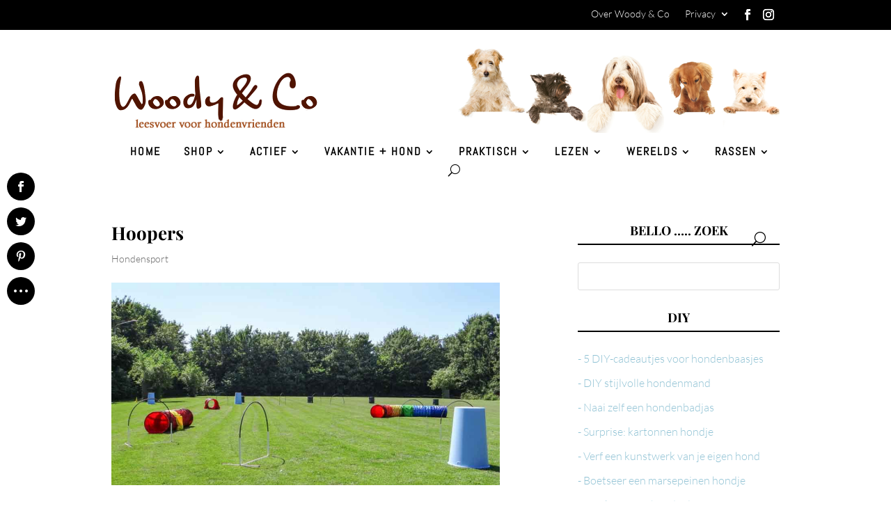

--- FILE ---
content_type: text/html; charset=UTF-8
request_url: https://www.woodyenco.nl/hondensport/hoopers/
body_size: 29912
content:
<!DOCTYPE html>
<html lang="nl-NL">
<head>
	<meta charset="UTF-8" />
<meta http-equiv="X-UA-Compatible" content="IE=edge">
	<link rel="pingback" href="" />

	<script type="text/javascript">
		document.documentElement.className = 'js';
	</script>
	
	<link rel="preconnect" href="https://fonts.gstatic.com" crossorigin /><style id="et-builder-googlefonts-cached-inline">/* Original: https://fonts.googleapis.com/css?family=Playfair+Display:regular,500,600,700,800,900,italic,500italic,600italic,700italic,800italic,900italic|Lato:100,100italic,300,300italic,regular,italic,700,700italic,900,900italic|Abel:regular&#038;subset=latin,latin-ext&#038;display=swap *//* User Agent: Mozilla/5.0 (Unknown; Linux x86_64) AppleWebKit/538.1 (KHTML, like Gecko) Safari/538.1 Daum/4.1 */@font-face {font-family: 'Abel';font-style: normal;font-weight: 400;font-display: swap;src: url(https://fonts.gstatic.com/s/abel/v18/MwQ5bhbm2POE2V9BOA.ttf) format('truetype');}@font-face {font-family: 'Lato';font-style: italic;font-weight: 100;font-display: swap;src: url(https://fonts.gstatic.com/s/lato/v25/S6u-w4BMUTPHjxsIPx-oPCc.ttf) format('truetype');}@font-face {font-family: 'Lato';font-style: italic;font-weight: 300;font-display: swap;src: url(https://fonts.gstatic.com/s/lato/v25/S6u_w4BMUTPHjxsI9w2_Gwfo.ttf) format('truetype');}@font-face {font-family: 'Lato';font-style: italic;font-weight: 400;font-display: swap;src: url(https://fonts.gstatic.com/s/lato/v25/S6u8w4BMUTPHjxsAXC-v.ttf) format('truetype');}@font-face {font-family: 'Lato';font-style: italic;font-weight: 700;font-display: swap;src: url(https://fonts.gstatic.com/s/lato/v25/S6u_w4BMUTPHjxsI5wq_Gwfo.ttf) format('truetype');}@font-face {font-family: 'Lato';font-style: italic;font-weight: 900;font-display: swap;src: url(https://fonts.gstatic.com/s/lato/v25/S6u_w4BMUTPHjxsI3wi_Gwfo.ttf) format('truetype');}@font-face {font-family: 'Lato';font-style: normal;font-weight: 100;font-display: swap;src: url(https://fonts.gstatic.com/s/lato/v25/S6u8w4BMUTPHh30AXC-v.ttf) format('truetype');}@font-face {font-family: 'Lato';font-style: normal;font-weight: 300;font-display: swap;src: url(https://fonts.gstatic.com/s/lato/v25/S6u9w4BMUTPHh7USSwiPHA.ttf) format('truetype');}@font-face {font-family: 'Lato';font-style: normal;font-weight: 400;font-display: swap;src: url(https://fonts.gstatic.com/s/lato/v25/S6uyw4BMUTPHjx4wWw.ttf) format('truetype');}@font-face {font-family: 'Lato';font-style: normal;font-weight: 700;font-display: swap;src: url(https://fonts.gstatic.com/s/lato/v25/S6u9w4BMUTPHh6UVSwiPHA.ttf) format('truetype');}@font-face {font-family: 'Lato';font-style: normal;font-weight: 900;font-display: swap;src: url(https://fonts.gstatic.com/s/lato/v25/S6u9w4BMUTPHh50XSwiPHA.ttf) format('truetype');}@font-face {font-family: 'Playfair Display';font-style: italic;font-weight: 400;font-display: swap;src: url(https://fonts.gstatic.com/s/playfairdisplay/v40/nuFRD-vYSZviVYUb_rj3ij__anPXDTnCjmHKM4nYO7KN_qiTXtHA_A.ttf) format('truetype');}@font-face {font-family: 'Playfair Display';font-style: italic;font-weight: 500;font-display: swap;src: url(https://fonts.gstatic.com/s/playfairdisplay/v40/nuFRD-vYSZviVYUb_rj3ij__anPXDTnCjmHKM4nYO7KN_pqTXtHA_A.ttf) format('truetype');}@font-face {font-family: 'Playfair Display';font-style: italic;font-weight: 600;font-display: swap;src: url(https://fonts.gstatic.com/s/playfairdisplay/v40/nuFRD-vYSZviVYUb_rj3ij__anPXDTnCjmHKM4nYO7KN_naUXtHA_A.ttf) format('truetype');}@font-face {font-family: 'Playfair Display';font-style: italic;font-weight: 700;font-display: swap;src: url(https://fonts.gstatic.com/s/playfairdisplay/v40/nuFRD-vYSZviVYUb_rj3ij__anPXDTnCjmHKM4nYO7KN_k-UXtHA_A.ttf) format('truetype');}@font-face {font-family: 'Playfair Display';font-style: italic;font-weight: 800;font-display: swap;src: url(https://fonts.gstatic.com/s/playfairdisplay/v40/nuFRD-vYSZviVYUb_rj3ij__anPXDTnCjmHKM4nYO7KN_iiUXtHA_A.ttf) format('truetype');}@font-face {font-family: 'Playfair Display';font-style: italic;font-weight: 900;font-display: swap;src: url(https://fonts.gstatic.com/s/playfairdisplay/v40/nuFRD-vYSZviVYUb_rj3ij__anPXDTnCjmHKM4nYO7KN_gGUXtHA_A.ttf) format('truetype');}@font-face {font-family: 'Playfair Display';font-style: normal;font-weight: 400;font-display: swap;src: url(https://fonts.gstatic.com/s/playfairdisplay/v40/nuFvD-vYSZviVYUb_rj3ij__anPXJzDwcbmjWBN2PKdFvXDXbtY.ttf) format('truetype');}@font-face {font-family: 'Playfair Display';font-style: normal;font-weight: 500;font-display: swap;src: url(https://fonts.gstatic.com/s/playfairdisplay/v40/nuFvD-vYSZviVYUb_rj3ij__anPXJzDwcbmjWBN2PKd3vXDXbtY.ttf) format('truetype');}@font-face {font-family: 'Playfair Display';font-style: normal;font-weight: 600;font-display: swap;src: url(https://fonts.gstatic.com/s/playfairdisplay/v40/nuFvD-vYSZviVYUb_rj3ij__anPXJzDwcbmjWBN2PKebunDXbtY.ttf) format('truetype');}@font-face {font-family: 'Playfair Display';font-style: normal;font-weight: 700;font-display: swap;src: url(https://fonts.gstatic.com/s/playfairdisplay/v40/nuFvD-vYSZviVYUb_rj3ij__anPXJzDwcbmjWBN2PKeiunDXbtY.ttf) format('truetype');}@font-face {font-family: 'Playfair Display';font-style: normal;font-weight: 800;font-display: swap;src: url(https://fonts.gstatic.com/s/playfairdisplay/v40/nuFvD-vYSZviVYUb_rj3ij__anPXJzDwcbmjWBN2PKfFunDXbtY.ttf) format('truetype');}@font-face {font-family: 'Playfair Display';font-style: normal;font-weight: 900;font-display: swap;src: url(https://fonts.gstatic.com/s/playfairdisplay/v40/nuFvD-vYSZviVYUb_rj3ij__anPXJzDwcbmjWBN2PKfsunDXbtY.ttf) format('truetype');}/* User Agent: Mozilla/5.0 (Windows NT 6.1; WOW64; rv:27.0) Gecko/20100101 Firefox/27.0 */@font-face {font-family: 'Abel';font-style: normal;font-weight: 400;font-display: swap;src: url(https://fonts.gstatic.com/l/font?kit=MwQ5bhbm2POE2V9BOw&skey=bf47258294911e6d&v=v18) format('woff');}@font-face {font-family: 'Lato';font-style: italic;font-weight: 100;font-display: swap;src: url(https://fonts.gstatic.com/l/font?kit=S6u-w4BMUTPHjxsIPx-oPCQ&skey=3404b88e33a27f67&v=v25) format('woff');}@font-face {font-family: 'Lato';font-style: italic;font-weight: 300;font-display: swap;src: url(https://fonts.gstatic.com/l/font?kit=S6u_w4BMUTPHjxsI9w2_Gwfr&skey=8107d606b7e3d38e&v=v25) format('woff');}@font-face {font-family: 'Lato';font-style: italic;font-weight: 400;font-display: swap;src: url(https://fonts.gstatic.com/l/font?kit=S6u8w4BMUTPHjxsAXC-s&skey=51512958f8cff7a8&v=v25) format('woff');}@font-face {font-family: 'Lato';font-style: italic;font-weight: 700;font-display: swap;src: url(https://fonts.gstatic.com/l/font?kit=S6u_w4BMUTPHjxsI5wq_Gwfr&skey=5334e9c0b67702e2&v=v25) format('woff');}@font-face {font-family: 'Lato';font-style: italic;font-weight: 900;font-display: swap;src: url(https://fonts.gstatic.com/l/font?kit=S6u_w4BMUTPHjxsI3wi_Gwfr&skey=4066143815f8bfc2&v=v25) format('woff');}@font-face {font-family: 'Lato';font-style: normal;font-weight: 100;font-display: swap;src: url(https://fonts.gstatic.com/l/font?kit=S6u8w4BMUTPHh30AXC-s&skey=cfa1ba7b04a1ba34&v=v25) format('woff');}@font-face {font-family: 'Lato';font-style: normal;font-weight: 300;font-display: swap;src: url(https://fonts.gstatic.com/l/font?kit=S6u9w4BMUTPHh7USSwiPHw&skey=91f32e07d083dd3a&v=v25) format('woff');}@font-face {font-family: 'Lato';font-style: normal;font-weight: 400;font-display: swap;src: url(https://fonts.gstatic.com/l/font?kit=S6uyw4BMUTPHjx4wWA&skey=2d58b92a99e1c086&v=v25) format('woff');}@font-face {font-family: 'Lato';font-style: normal;font-weight: 700;font-display: swap;src: url(https://fonts.gstatic.com/l/font?kit=S6u9w4BMUTPHh6UVSwiPHw&skey=3480a19627739c0d&v=v25) format('woff');}@font-face {font-family: 'Lato';font-style: normal;font-weight: 900;font-display: swap;src: url(https://fonts.gstatic.com/l/font?kit=S6u9w4BMUTPHh50XSwiPHw&skey=d01acf708cb3b73b&v=v25) format('woff');}@font-face {font-family: 'Playfair Display';font-style: italic;font-weight: 400;font-display: swap;src: url(https://fonts.gstatic.com/l/font?kit=nuFRD-vYSZviVYUb_rj3ij__anPXDTnCjmHKM4nYO7KN_qiTXtHA_w&skey=f57a6d1e6bccdd9c&v=v40) format('woff');}@font-face {font-family: 'Playfair Display';font-style: italic;font-weight: 500;font-display: swap;src: url(https://fonts.gstatic.com/l/font?kit=nuFRD-vYSZviVYUb_rj3ij__anPXDTnCjmHKM4nYO7KN_pqTXtHA_w&skey=f57a6d1e6bccdd9c&v=v40) format('woff');}@font-face {font-family: 'Playfair Display';font-style: italic;font-weight: 600;font-display: swap;src: url(https://fonts.gstatic.com/l/font?kit=nuFRD-vYSZviVYUb_rj3ij__anPXDTnCjmHKM4nYO7KN_naUXtHA_w&skey=f57a6d1e6bccdd9c&v=v40) format('woff');}@font-face {font-family: 'Playfair Display';font-style: italic;font-weight: 700;font-display: swap;src: url(https://fonts.gstatic.com/l/font?kit=nuFRD-vYSZviVYUb_rj3ij__anPXDTnCjmHKM4nYO7KN_k-UXtHA_w&skey=f57a6d1e6bccdd9c&v=v40) format('woff');}@font-face {font-family: 'Playfair Display';font-style: italic;font-weight: 800;font-display: swap;src: url(https://fonts.gstatic.com/l/font?kit=nuFRD-vYSZviVYUb_rj3ij__anPXDTnCjmHKM4nYO7KN_iiUXtHA_w&skey=f57a6d1e6bccdd9c&v=v40) format('woff');}@font-face {font-family: 'Playfair Display';font-style: italic;font-weight: 900;font-display: swap;src: url(https://fonts.gstatic.com/l/font?kit=nuFRD-vYSZviVYUb_rj3ij__anPXDTnCjmHKM4nYO7KN_gGUXtHA_w&skey=f57a6d1e6bccdd9c&v=v40) format('woff');}@font-face {font-family: 'Playfair Display';font-style: normal;font-weight: 400;font-display: swap;src: url(https://fonts.gstatic.com/l/font?kit=nuFvD-vYSZviVYUb_rj3ij__anPXJzDwcbmjWBN2PKdFvXDXbtU&skey=f3b68f0152604ed9&v=v40) format('woff');}@font-face {font-family: 'Playfair Display';font-style: normal;font-weight: 500;font-display: swap;src: url(https://fonts.gstatic.com/l/font?kit=nuFvD-vYSZviVYUb_rj3ij__anPXJzDwcbmjWBN2PKd3vXDXbtU&skey=f3b68f0152604ed9&v=v40) format('woff');}@font-face {font-family: 'Playfair Display';font-style: normal;font-weight: 600;font-display: swap;src: url(https://fonts.gstatic.com/l/font?kit=nuFvD-vYSZviVYUb_rj3ij__anPXJzDwcbmjWBN2PKebunDXbtU&skey=f3b68f0152604ed9&v=v40) format('woff');}@font-face {font-family: 'Playfair Display';font-style: normal;font-weight: 700;font-display: swap;src: url(https://fonts.gstatic.com/l/font?kit=nuFvD-vYSZviVYUb_rj3ij__anPXJzDwcbmjWBN2PKeiunDXbtU&skey=f3b68f0152604ed9&v=v40) format('woff');}@font-face {font-family: 'Playfair Display';font-style: normal;font-weight: 800;font-display: swap;src: url(https://fonts.gstatic.com/l/font?kit=nuFvD-vYSZviVYUb_rj3ij__anPXJzDwcbmjWBN2PKfFunDXbtU&skey=f3b68f0152604ed9&v=v40) format('woff');}@font-face {font-family: 'Playfair Display';font-style: normal;font-weight: 900;font-display: swap;src: url(https://fonts.gstatic.com/l/font?kit=nuFvD-vYSZviVYUb_rj3ij__anPXJzDwcbmjWBN2PKfsunDXbtU&skey=f3b68f0152604ed9&v=v40) format('woff');}/* User Agent: Mozilla/5.0 (Windows NT 6.3; rv:39.0) Gecko/20100101 Firefox/39.0 */@font-face {font-family: 'Abel';font-style: normal;font-weight: 400;font-display: swap;src: url(https://fonts.gstatic.com/s/abel/v18/MwQ5bhbm2POE2V9BPQ.woff2) format('woff2');}@font-face {font-family: 'Lato';font-style: italic;font-weight: 100;font-display: swap;src: url(https://fonts.gstatic.com/s/lato/v25/S6u-w4BMUTPHjxsIPx-oPCI.woff2) format('woff2');}@font-face {font-family: 'Lato';font-style: italic;font-weight: 300;font-display: swap;src: url(https://fonts.gstatic.com/s/lato/v25/S6u_w4BMUTPHjxsI9w2_Gwft.woff2) format('woff2');}@font-face {font-family: 'Lato';font-style: italic;font-weight: 400;font-display: swap;src: url(https://fonts.gstatic.com/s/lato/v25/S6u8w4BMUTPHjxsAXC-q.woff2) format('woff2');}@font-face {font-family: 'Lato';font-style: italic;font-weight: 700;font-display: swap;src: url(https://fonts.gstatic.com/s/lato/v25/S6u_w4BMUTPHjxsI5wq_Gwft.woff2) format('woff2');}@font-face {font-family: 'Lato';font-style: italic;font-weight: 900;font-display: swap;src: url(https://fonts.gstatic.com/s/lato/v25/S6u_w4BMUTPHjxsI3wi_Gwft.woff2) format('woff2');}@font-face {font-family: 'Lato';font-style: normal;font-weight: 100;font-display: swap;src: url(https://fonts.gstatic.com/s/lato/v25/S6u8w4BMUTPHh30AXC-q.woff2) format('woff2');}@font-face {font-family: 'Lato';font-style: normal;font-weight: 300;font-display: swap;src: url(https://fonts.gstatic.com/s/lato/v25/S6u9w4BMUTPHh7USSwiPGQ.woff2) format('woff2');}@font-face {font-family: 'Lato';font-style: normal;font-weight: 400;font-display: swap;src: url(https://fonts.gstatic.com/s/lato/v25/S6uyw4BMUTPHjx4wXg.woff2) format('woff2');}@font-face {font-family: 'Lato';font-style: normal;font-weight: 700;font-display: swap;src: url(https://fonts.gstatic.com/s/lato/v25/S6u9w4BMUTPHh6UVSwiPGQ.woff2) format('woff2');}@font-face {font-family: 'Lato';font-style: normal;font-weight: 900;font-display: swap;src: url(https://fonts.gstatic.com/s/lato/v25/S6u9w4BMUTPHh50XSwiPGQ.woff2) format('woff2');}@font-face {font-family: 'Playfair Display';font-style: italic;font-weight: 400;font-display: swap;src: url(https://fonts.gstatic.com/s/playfairdisplay/v40/nuFRD-vYSZviVYUb_rj3ij__anPXDTnCjmHKM4nYO7KN_qiTXtHA-Q.woff2) format('woff2');}@font-face {font-family: 'Playfair Display';font-style: italic;font-weight: 500;font-display: swap;src: url(https://fonts.gstatic.com/s/playfairdisplay/v40/nuFRD-vYSZviVYUb_rj3ij__anPXDTnCjmHKM4nYO7KN_pqTXtHA-Q.woff2) format('woff2');}@font-face {font-family: 'Playfair Display';font-style: italic;font-weight: 600;font-display: swap;src: url(https://fonts.gstatic.com/s/playfairdisplay/v40/nuFRD-vYSZviVYUb_rj3ij__anPXDTnCjmHKM4nYO7KN_naUXtHA-Q.woff2) format('woff2');}@font-face {font-family: 'Playfair Display';font-style: italic;font-weight: 700;font-display: swap;src: url(https://fonts.gstatic.com/s/playfairdisplay/v40/nuFRD-vYSZviVYUb_rj3ij__anPXDTnCjmHKM4nYO7KN_k-UXtHA-Q.woff2) format('woff2');}@font-face {font-family: 'Playfair Display';font-style: italic;font-weight: 800;font-display: swap;src: url(https://fonts.gstatic.com/s/playfairdisplay/v40/nuFRD-vYSZviVYUb_rj3ij__anPXDTnCjmHKM4nYO7KN_iiUXtHA-Q.woff2) format('woff2');}@font-face {font-family: 'Playfair Display';font-style: italic;font-weight: 900;font-display: swap;src: url(https://fonts.gstatic.com/s/playfairdisplay/v40/nuFRD-vYSZviVYUb_rj3ij__anPXDTnCjmHKM4nYO7KN_gGUXtHA-Q.woff2) format('woff2');}@font-face {font-family: 'Playfair Display';font-style: normal;font-weight: 400;font-display: swap;src: url(https://fonts.gstatic.com/s/playfairdisplay/v40/nuFvD-vYSZviVYUb_rj3ij__anPXJzDwcbmjWBN2PKdFvXDXbtM.woff2) format('woff2');}@font-face {font-family: 'Playfair Display';font-style: normal;font-weight: 500;font-display: swap;src: url(https://fonts.gstatic.com/s/playfairdisplay/v40/nuFvD-vYSZviVYUb_rj3ij__anPXJzDwcbmjWBN2PKd3vXDXbtM.woff2) format('woff2');}@font-face {font-family: 'Playfair Display';font-style: normal;font-weight: 600;font-display: swap;src: url(https://fonts.gstatic.com/s/playfairdisplay/v40/nuFvD-vYSZviVYUb_rj3ij__anPXJzDwcbmjWBN2PKebunDXbtM.woff2) format('woff2');}@font-face {font-family: 'Playfair Display';font-style: normal;font-weight: 700;font-display: swap;src: url(https://fonts.gstatic.com/s/playfairdisplay/v40/nuFvD-vYSZviVYUb_rj3ij__anPXJzDwcbmjWBN2PKeiunDXbtM.woff2) format('woff2');}@font-face {font-family: 'Playfair Display';font-style: normal;font-weight: 800;font-display: swap;src: url(https://fonts.gstatic.com/s/playfairdisplay/v40/nuFvD-vYSZviVYUb_rj3ij__anPXJzDwcbmjWBN2PKfFunDXbtM.woff2) format('woff2');}@font-face {font-family: 'Playfair Display';font-style: normal;font-weight: 900;font-display: swap;src: url(https://fonts.gstatic.com/s/playfairdisplay/v40/nuFvD-vYSZviVYUb_rj3ij__anPXJzDwcbmjWBN2PKfsunDXbtM.woff2) format('woff2');}</style><meta name='robots' content='index, follow, max-image-preview:large, max-snippet:-1, max-video-preview:-1' />
<script id="cookieyes" type="text/javascript" src="https://cdn-cookieyes.com/client_data/1f3919f22f5689fdb9e10b0b/script.js"></script>
<!-- Google Tag Manager by PYS -->
    <script data-cfasync="false" data-pagespeed-no-defer>
	    window.dataLayerPYS = window.dataLayerPYS || [];
	</script>
<!-- End Google Tag Manager by PYS -->
	<!-- This site is optimized with the Yoast SEO plugin v26.1.1 - https://yoast.com/wordpress/plugins/seo/ -->
	<title>Hoopers - Woody &amp; Co</title>
	<meta name="description" content="Hoopers is vrij nieuwe hondensport in Nederland. Het is afgeleid van Agility (Behendigheid) en komt overgewaaid uit Amerika." />
	<link rel="canonical" href="https://www.woodyenco.nl/hondensport/hoopers/" />
	<meta property="og:locale" content="nl_NL" />
	<meta property="og:type" content="article" />
	<meta property="og:title" content="Hoopers - Woody &amp; Co" />
	<meta property="og:description" content="Hoopers is vrij nieuwe hondensport in Nederland. Het is afgeleid van Agility (Behendigheid) en komt overgewaaid uit Amerika." />
	<meta property="og:url" content="https://www.woodyenco.nl/hondensport/hoopers/" />
	<meta property="og:site_name" content="Woody &amp; Co" />
	<meta property="article:publisher" content="https://www.facebook.com/woodyenco.nl/" />
	<meta property="article:published_time" content="2015-06-19T13:11:08+00:00" />
	<meta property="article:modified_time" content="2023-11-28T12:15:41+00:00" />
	<meta property="og:image" content="https://www.woodyenco.nl/wp-content/uploads/2015/07/s-a-hoopers.jpg" />
	<meta property="og:image:width" content="960" />
	<meta property="og:image:height" content="500" />
	<meta property="og:image:type" content="image/jpeg" />
	<meta name="author" content="Doret Bakker" />
	<meta name="twitter:card" content="summary_large_image" />
	<meta name="twitter:label1" content="Geschreven door" />
	<meta name="twitter:data1" content="Doret Bakker" />
	<meta name="twitter:label2" content="Geschatte leestijd" />
	<meta name="twitter:data2" content="2 minuten" />
	<script type="application/ld+json" class="yoast-schema-graph">{"@context":"https://schema.org","@graph":[{"@type":"WebPage","@id":"https://www.woodyenco.nl/hondensport/hoopers/","url":"https://www.woodyenco.nl/hondensport/hoopers/","name":"Hoopers - Woody &amp; Co","isPartOf":{"@id":"https://www.woodyenco.nl/#website"},"primaryImageOfPage":{"@id":"https://www.woodyenco.nl/hondensport/hoopers/#primaryimage"},"image":{"@id":"https://www.woodyenco.nl/hondensport/hoopers/#primaryimage"},"thumbnailUrl":"https://www.woodyenco.nl/wp-content/uploads/2015/07/s-a-hoopers.jpg","datePublished":"2015-06-19T13:11:08+00:00","dateModified":"2023-11-28T12:15:41+00:00","author":{"@id":"https://www.woodyenco.nl/#/schema/person/6b58669767465104480f99d8c2a1a7d0"},"description":"Hoopers is vrij nieuwe hondensport in Nederland. Het is afgeleid van Agility (Behendigheid) en komt overgewaaid uit Amerika.","breadcrumb":{"@id":"https://www.woodyenco.nl/hondensport/hoopers/#breadcrumb"},"inLanguage":"nl-NL","potentialAction":[{"@type":"ReadAction","target":["https://www.woodyenco.nl/hondensport/hoopers/"]}]},{"@type":"ImageObject","inLanguage":"nl-NL","@id":"https://www.woodyenco.nl/hondensport/hoopers/#primaryimage","url":"https://www.woodyenco.nl/wp-content/uploads/2015/07/s-a-hoopers.jpg","contentUrl":"https://www.woodyenco.nl/wp-content/uploads/2015/07/s-a-hoopers.jpg","width":960,"height":500,"caption":"Hoopers"},{"@type":"BreadcrumbList","@id":"https://www.woodyenco.nl/hondensport/hoopers/#breadcrumb","itemListElement":[{"@type":"ListItem","position":1,"name":"Home","item":"https://www.woodyenco.nl/"},{"@type":"ListItem","position":2,"name":"Hoopers"}]},{"@type":"WebSite","@id":"https://www.woodyenco.nl/#website","url":"https://www.woodyenco.nl/","name":"Woody &amp; Co","description":"Leesvoer voor hondenvrienden","potentialAction":[{"@type":"SearchAction","target":{"@type":"EntryPoint","urlTemplate":"https://www.woodyenco.nl/?s={search_term_string}"},"query-input":{"@type":"PropertyValueSpecification","valueRequired":true,"valueName":"search_term_string"}}],"inLanguage":"nl-NL"},{"@type":"Person","@id":"https://www.woodyenco.nl/#/schema/person/6b58669767465104480f99d8c2a1a7d0","name":"Doret Bakker","image":{"@type":"ImageObject","inLanguage":"nl-NL","@id":"https://www.woodyenco.nl/#/schema/person/image/","url":"https://secure.gravatar.com/avatar/7152901e6b2e42b6816b371ffd12f0cdb2b205f02b05285e7dab5aa030dcd34e?s=96&d=mm&r=g","contentUrl":"https://secure.gravatar.com/avatar/7152901e6b2e42b6816b371ffd12f0cdb2b205f02b05285e7dab5aa030dcd34e?s=96&d=mm&r=g","caption":"Doret Bakker"},"sameAs":["https://www.woodyenco.nl"]}]}</script>
	<!-- / Yoast SEO plugin. -->


<link rel='dns-prefetch' href='//fonts.googleapis.com' />
<link href='https://fonts.gstatic.com' crossorigin rel='preconnect' />
<link rel="alternate" type="application/rss+xml" title="Woody &amp; Co &raquo; feed" href="https://www.woodyenco.nl/feed/" />
<link rel="alternate" type="application/rss+xml" title="Woody &amp; Co &raquo; reacties feed" href="https://www.woodyenco.nl/comments/feed/" />
<link rel="alternate" type="application/rss+xml" title="Woody &amp; Co &raquo; Hoopers reacties feed" href="https://www.woodyenco.nl/hondensport/hoopers/feed/" />
<meta content="woodyenco v.3.19.12.1551085877" name="generator"/><link rel='stylesheet' id='wp-block-library-css' href='https://www.woodyenco.nl/wp-includes/css/dist/block-library/style.min.css?ver=6.8.3' type='text/css' media='all' />
<style id='wp-block-library-theme-inline-css' type='text/css'>
.wp-block-audio :where(figcaption){color:#555;font-size:13px;text-align:center}.is-dark-theme .wp-block-audio :where(figcaption){color:#ffffffa6}.wp-block-audio{margin:0 0 1em}.wp-block-code{border:1px solid #ccc;border-radius:4px;font-family:Menlo,Consolas,monaco,monospace;padding:.8em 1em}.wp-block-embed :where(figcaption){color:#555;font-size:13px;text-align:center}.is-dark-theme .wp-block-embed :where(figcaption){color:#ffffffa6}.wp-block-embed{margin:0 0 1em}.blocks-gallery-caption{color:#555;font-size:13px;text-align:center}.is-dark-theme .blocks-gallery-caption{color:#ffffffa6}:root :where(.wp-block-image figcaption){color:#555;font-size:13px;text-align:center}.is-dark-theme :root :where(.wp-block-image figcaption){color:#ffffffa6}.wp-block-image{margin:0 0 1em}.wp-block-pullquote{border-bottom:4px solid;border-top:4px solid;color:currentColor;margin-bottom:1.75em}.wp-block-pullquote cite,.wp-block-pullquote footer,.wp-block-pullquote__citation{color:currentColor;font-size:.8125em;font-style:normal;text-transform:uppercase}.wp-block-quote{border-left:.25em solid;margin:0 0 1.75em;padding-left:1em}.wp-block-quote cite,.wp-block-quote footer{color:currentColor;font-size:.8125em;font-style:normal;position:relative}.wp-block-quote:where(.has-text-align-right){border-left:none;border-right:.25em solid;padding-left:0;padding-right:1em}.wp-block-quote:where(.has-text-align-center){border:none;padding-left:0}.wp-block-quote.is-large,.wp-block-quote.is-style-large,.wp-block-quote:where(.is-style-plain){border:none}.wp-block-search .wp-block-search__label{font-weight:700}.wp-block-search__button{border:1px solid #ccc;padding:.375em .625em}:where(.wp-block-group.has-background){padding:1.25em 2.375em}.wp-block-separator.has-css-opacity{opacity:.4}.wp-block-separator{border:none;border-bottom:2px solid;margin-left:auto;margin-right:auto}.wp-block-separator.has-alpha-channel-opacity{opacity:1}.wp-block-separator:not(.is-style-wide):not(.is-style-dots){width:100px}.wp-block-separator.has-background:not(.is-style-dots){border-bottom:none;height:1px}.wp-block-separator.has-background:not(.is-style-wide):not(.is-style-dots){height:2px}.wp-block-table{margin:0 0 1em}.wp-block-table td,.wp-block-table th{word-break:normal}.wp-block-table :where(figcaption){color:#555;font-size:13px;text-align:center}.is-dark-theme .wp-block-table :where(figcaption){color:#ffffffa6}.wp-block-video :where(figcaption){color:#555;font-size:13px;text-align:center}.is-dark-theme .wp-block-video :where(figcaption){color:#ffffffa6}.wp-block-video{margin:0 0 1em}:root :where(.wp-block-template-part.has-background){margin-bottom:0;margin-top:0;padding:1.25em 2.375em}
</style>
<link rel='stylesheet' id='wp-components-css' href='https://www.woodyenco.nl/wp-includes/css/dist/components/style.min.css?ver=6.8.3' type='text/css' media='all' />
<link rel='stylesheet' id='wp-preferences-css' href='https://www.woodyenco.nl/wp-includes/css/dist/preferences/style.min.css?ver=6.8.3' type='text/css' media='all' />
<link rel='stylesheet' id='wp-block-editor-css' href='https://www.woodyenco.nl/wp-includes/css/dist/block-editor/style.min.css?ver=6.8.3' type='text/css' media='all' />
<link rel='stylesheet' id='popup-maker-block-library-style-css' href='https://www.woodyenco.nl/wp-content/plugins/popup-maker/dist/packages/block-library-style.css?ver=dbea705cfafe089d65f1' type='text/css' media='all' />
<style id='global-styles-inline-css' type='text/css'>
:root{--wp--preset--aspect-ratio--square: 1;--wp--preset--aspect-ratio--4-3: 4/3;--wp--preset--aspect-ratio--3-4: 3/4;--wp--preset--aspect-ratio--3-2: 3/2;--wp--preset--aspect-ratio--2-3: 2/3;--wp--preset--aspect-ratio--16-9: 16/9;--wp--preset--aspect-ratio--9-16: 9/16;--wp--preset--color--black: #000000;--wp--preset--color--cyan-bluish-gray: #abb8c3;--wp--preset--color--white: #ffffff;--wp--preset--color--pale-pink: #f78da7;--wp--preset--color--vivid-red: #cf2e2e;--wp--preset--color--luminous-vivid-orange: #ff6900;--wp--preset--color--luminous-vivid-amber: #fcb900;--wp--preset--color--light-green-cyan: #7bdcb5;--wp--preset--color--vivid-green-cyan: #00d084;--wp--preset--color--pale-cyan-blue: #8ed1fc;--wp--preset--color--vivid-cyan-blue: #0693e3;--wp--preset--color--vivid-purple: #9b51e0;--wp--preset--gradient--vivid-cyan-blue-to-vivid-purple: linear-gradient(135deg,rgba(6,147,227,1) 0%,rgb(155,81,224) 100%);--wp--preset--gradient--light-green-cyan-to-vivid-green-cyan: linear-gradient(135deg,rgb(122,220,180) 0%,rgb(0,208,130) 100%);--wp--preset--gradient--luminous-vivid-amber-to-luminous-vivid-orange: linear-gradient(135deg,rgba(252,185,0,1) 0%,rgba(255,105,0,1) 100%);--wp--preset--gradient--luminous-vivid-orange-to-vivid-red: linear-gradient(135deg,rgba(255,105,0,1) 0%,rgb(207,46,46) 100%);--wp--preset--gradient--very-light-gray-to-cyan-bluish-gray: linear-gradient(135deg,rgb(238,238,238) 0%,rgb(169,184,195) 100%);--wp--preset--gradient--cool-to-warm-spectrum: linear-gradient(135deg,rgb(74,234,220) 0%,rgb(151,120,209) 20%,rgb(207,42,186) 40%,rgb(238,44,130) 60%,rgb(251,105,98) 80%,rgb(254,248,76) 100%);--wp--preset--gradient--blush-light-purple: linear-gradient(135deg,rgb(255,206,236) 0%,rgb(152,150,240) 100%);--wp--preset--gradient--blush-bordeaux: linear-gradient(135deg,rgb(254,205,165) 0%,rgb(254,45,45) 50%,rgb(107,0,62) 100%);--wp--preset--gradient--luminous-dusk: linear-gradient(135deg,rgb(255,203,112) 0%,rgb(199,81,192) 50%,rgb(65,88,208) 100%);--wp--preset--gradient--pale-ocean: linear-gradient(135deg,rgb(255,245,203) 0%,rgb(182,227,212) 50%,rgb(51,167,181) 100%);--wp--preset--gradient--electric-grass: linear-gradient(135deg,rgb(202,248,128) 0%,rgb(113,206,126) 100%);--wp--preset--gradient--midnight: linear-gradient(135deg,rgb(2,3,129) 0%,rgb(40,116,252) 100%);--wp--preset--font-size--small: 13px;--wp--preset--font-size--medium: 20px;--wp--preset--font-size--large: 36px;--wp--preset--font-size--x-large: 42px;--wp--preset--spacing--20: 0.44rem;--wp--preset--spacing--30: 0.67rem;--wp--preset--spacing--40: 1rem;--wp--preset--spacing--50: 1.5rem;--wp--preset--spacing--60: 2.25rem;--wp--preset--spacing--70: 3.38rem;--wp--preset--spacing--80: 5.06rem;--wp--preset--shadow--natural: 6px 6px 9px rgba(0, 0, 0, 0.2);--wp--preset--shadow--deep: 12px 12px 50px rgba(0, 0, 0, 0.4);--wp--preset--shadow--sharp: 6px 6px 0px rgba(0, 0, 0, 0.2);--wp--preset--shadow--outlined: 6px 6px 0px -3px rgba(255, 255, 255, 1), 6px 6px rgba(0, 0, 0, 1);--wp--preset--shadow--crisp: 6px 6px 0px rgba(0, 0, 0, 1);}:root { --wp--style--global--content-size: 823px;--wp--style--global--wide-size: 1080px; }:where(body) { margin: 0; }.wp-site-blocks > .alignleft { float: left; margin-right: 2em; }.wp-site-blocks > .alignright { float: right; margin-left: 2em; }.wp-site-blocks > .aligncenter { justify-content: center; margin-left: auto; margin-right: auto; }:where(.is-layout-flex){gap: 0.5em;}:where(.is-layout-grid){gap: 0.5em;}.is-layout-flow > .alignleft{float: left;margin-inline-start: 0;margin-inline-end: 2em;}.is-layout-flow > .alignright{float: right;margin-inline-start: 2em;margin-inline-end: 0;}.is-layout-flow > .aligncenter{margin-left: auto !important;margin-right: auto !important;}.is-layout-constrained > .alignleft{float: left;margin-inline-start: 0;margin-inline-end: 2em;}.is-layout-constrained > .alignright{float: right;margin-inline-start: 2em;margin-inline-end: 0;}.is-layout-constrained > .aligncenter{margin-left: auto !important;margin-right: auto !important;}.is-layout-constrained > :where(:not(.alignleft):not(.alignright):not(.alignfull)){max-width: var(--wp--style--global--content-size);margin-left: auto !important;margin-right: auto !important;}.is-layout-constrained > .alignwide{max-width: var(--wp--style--global--wide-size);}body .is-layout-flex{display: flex;}.is-layout-flex{flex-wrap: wrap;align-items: center;}.is-layout-flex > :is(*, div){margin: 0;}body .is-layout-grid{display: grid;}.is-layout-grid > :is(*, div){margin: 0;}body{padding-top: 0px;padding-right: 0px;padding-bottom: 0px;padding-left: 0px;}:root :where(.wp-element-button, .wp-block-button__link){background-color: #32373c;border-width: 0;color: #fff;font-family: inherit;font-size: inherit;line-height: inherit;padding: calc(0.667em + 2px) calc(1.333em + 2px);text-decoration: none;}.has-black-color{color: var(--wp--preset--color--black) !important;}.has-cyan-bluish-gray-color{color: var(--wp--preset--color--cyan-bluish-gray) !important;}.has-white-color{color: var(--wp--preset--color--white) !important;}.has-pale-pink-color{color: var(--wp--preset--color--pale-pink) !important;}.has-vivid-red-color{color: var(--wp--preset--color--vivid-red) !important;}.has-luminous-vivid-orange-color{color: var(--wp--preset--color--luminous-vivid-orange) !important;}.has-luminous-vivid-amber-color{color: var(--wp--preset--color--luminous-vivid-amber) !important;}.has-light-green-cyan-color{color: var(--wp--preset--color--light-green-cyan) !important;}.has-vivid-green-cyan-color{color: var(--wp--preset--color--vivid-green-cyan) !important;}.has-pale-cyan-blue-color{color: var(--wp--preset--color--pale-cyan-blue) !important;}.has-vivid-cyan-blue-color{color: var(--wp--preset--color--vivid-cyan-blue) !important;}.has-vivid-purple-color{color: var(--wp--preset--color--vivid-purple) !important;}.has-black-background-color{background-color: var(--wp--preset--color--black) !important;}.has-cyan-bluish-gray-background-color{background-color: var(--wp--preset--color--cyan-bluish-gray) !important;}.has-white-background-color{background-color: var(--wp--preset--color--white) !important;}.has-pale-pink-background-color{background-color: var(--wp--preset--color--pale-pink) !important;}.has-vivid-red-background-color{background-color: var(--wp--preset--color--vivid-red) !important;}.has-luminous-vivid-orange-background-color{background-color: var(--wp--preset--color--luminous-vivid-orange) !important;}.has-luminous-vivid-amber-background-color{background-color: var(--wp--preset--color--luminous-vivid-amber) !important;}.has-light-green-cyan-background-color{background-color: var(--wp--preset--color--light-green-cyan) !important;}.has-vivid-green-cyan-background-color{background-color: var(--wp--preset--color--vivid-green-cyan) !important;}.has-pale-cyan-blue-background-color{background-color: var(--wp--preset--color--pale-cyan-blue) !important;}.has-vivid-cyan-blue-background-color{background-color: var(--wp--preset--color--vivid-cyan-blue) !important;}.has-vivid-purple-background-color{background-color: var(--wp--preset--color--vivid-purple) !important;}.has-black-border-color{border-color: var(--wp--preset--color--black) !important;}.has-cyan-bluish-gray-border-color{border-color: var(--wp--preset--color--cyan-bluish-gray) !important;}.has-white-border-color{border-color: var(--wp--preset--color--white) !important;}.has-pale-pink-border-color{border-color: var(--wp--preset--color--pale-pink) !important;}.has-vivid-red-border-color{border-color: var(--wp--preset--color--vivid-red) !important;}.has-luminous-vivid-orange-border-color{border-color: var(--wp--preset--color--luminous-vivid-orange) !important;}.has-luminous-vivid-amber-border-color{border-color: var(--wp--preset--color--luminous-vivid-amber) !important;}.has-light-green-cyan-border-color{border-color: var(--wp--preset--color--light-green-cyan) !important;}.has-vivid-green-cyan-border-color{border-color: var(--wp--preset--color--vivid-green-cyan) !important;}.has-pale-cyan-blue-border-color{border-color: var(--wp--preset--color--pale-cyan-blue) !important;}.has-vivid-cyan-blue-border-color{border-color: var(--wp--preset--color--vivid-cyan-blue) !important;}.has-vivid-purple-border-color{border-color: var(--wp--preset--color--vivid-purple) !important;}.has-vivid-cyan-blue-to-vivid-purple-gradient-background{background: var(--wp--preset--gradient--vivid-cyan-blue-to-vivid-purple) !important;}.has-light-green-cyan-to-vivid-green-cyan-gradient-background{background: var(--wp--preset--gradient--light-green-cyan-to-vivid-green-cyan) !important;}.has-luminous-vivid-amber-to-luminous-vivid-orange-gradient-background{background: var(--wp--preset--gradient--luminous-vivid-amber-to-luminous-vivid-orange) !important;}.has-luminous-vivid-orange-to-vivid-red-gradient-background{background: var(--wp--preset--gradient--luminous-vivid-orange-to-vivid-red) !important;}.has-very-light-gray-to-cyan-bluish-gray-gradient-background{background: var(--wp--preset--gradient--very-light-gray-to-cyan-bluish-gray) !important;}.has-cool-to-warm-spectrum-gradient-background{background: var(--wp--preset--gradient--cool-to-warm-spectrum) !important;}.has-blush-light-purple-gradient-background{background: var(--wp--preset--gradient--blush-light-purple) !important;}.has-blush-bordeaux-gradient-background{background: var(--wp--preset--gradient--blush-bordeaux) !important;}.has-luminous-dusk-gradient-background{background: var(--wp--preset--gradient--luminous-dusk) !important;}.has-pale-ocean-gradient-background{background: var(--wp--preset--gradient--pale-ocean) !important;}.has-electric-grass-gradient-background{background: var(--wp--preset--gradient--electric-grass) !important;}.has-midnight-gradient-background{background: var(--wp--preset--gradient--midnight) !important;}.has-small-font-size{font-size: var(--wp--preset--font-size--small) !important;}.has-medium-font-size{font-size: var(--wp--preset--font-size--medium) !important;}.has-large-font-size{font-size: var(--wp--preset--font-size--large) !important;}.has-x-large-font-size{font-size: var(--wp--preset--font-size--x-large) !important;}
:where(.wp-block-post-template.is-layout-flex){gap: 1.25em;}:where(.wp-block-post-template.is-layout-grid){gap: 1.25em;}
:where(.wp-block-columns.is-layout-flex){gap: 2em;}:where(.wp-block-columns.is-layout-grid){gap: 2em;}
:root :where(.wp-block-pullquote){font-size: 1.5em;line-height: 1.6;}
</style>
<link rel='stylesheet' id='et_monarch-css-css' href='https://www.woodyenco.nl/wp-content/plugins/monarch/css/style.css?ver=1.4.14' type='text/css' media='all' />
<link rel='stylesheet' id='et-gf-open-sans-css' href='https://fonts.googleapis.com/css?family=Open+Sans:400,700' type='text/css' media='all' />
<link rel='stylesheet' id='divi-style-parent-css' href='https://www.woodyenco.nl/wp-content/themes/Divi/style-static.min.css?ver=4.27.4' type='text/css' media='all' />
<link rel='stylesheet' id='divi-style-pum-css' href='https://www.woodyenco.nl/wp-content/themes/Divi-child/style.css?ver=4.27.4' type='text/css' media='all' />
<style id='divi-style-pum-inline-css' type='text/css'>

				picture#logo {
					display: inherit;
				}
				picture#logo source, picture#logo img {
					width: auto;
					max-height: 75%;
					vertical-align: middle;
				}
				@media (min-width: 981px) {
					.et_vertical_nav #main-header picture#logo source,
					.et_vertical_nav #main-header picture#logo img {
						margin-bottom: 28px;
					}
				}
			
</style>
<script type="text/javascript" src="https://www.woodyenco.nl/wp-includes/js/jquery/jquery.min.js?ver=3.7.1" id="jquery-core-js"></script>
<script type="text/javascript" src="https://www.woodyenco.nl/wp-includes/js/jquery/jquery-migrate.min.js?ver=3.4.1" id="jquery-migrate-js"></script>
<link rel="https://api.w.org/" href="https://www.woodyenco.nl/wp-json/" /><link rel="alternate" title="JSON" type="application/json" href="https://www.woodyenco.nl/wp-json/wp/v2/posts/7457" /><link rel="EditURI" type="application/rsd+xml" title="RSD" href="https://www.woodyenco.nl/xmlrpc.php?rsd" />
<meta name="generator" content="WordPress 6.8.3" />
<link rel='shortlink' href='https://www.woodyenco.nl/?p=7457' />
<link rel="alternate" title="oEmbed (JSON)" type="application/json+oembed" href="https://www.woodyenco.nl/wp-json/oembed/1.0/embed?url=https%3A%2F%2Fwww.woodyenco.nl%2Fhondensport%2Fhoopers%2F" />
<link rel="alternate" title="oEmbed (XML)" type="text/xml+oembed" href="https://www.woodyenco.nl/wp-json/oembed/1.0/embed?url=https%3A%2F%2Fwww.woodyenco.nl%2Fhondensport%2Fhoopers%2F&#038;format=xml" />
<style type="text/css" id="et-social-custom-css">
				.et_monarch .et_social_sidebar_networks li, .et_monarch .et_social_mobile li { background: #000000; } .et_monarch .et_social_sidebar_networks .et_social_icons_container li:hover, .et_monarch .et_social_mobile .et_social_icons_container li:hover { background: #595959 !important; } .et_social_sidebar_border li { border-color: #595959 !important; } .et_monarch .et_social_sidebar_networks .et_social_icons_container li i, .et_monarch .et_social_sidebar_networks .et_social_icons_container li .et_social_count, .et_monarch .et_social_mobile .et_social_icons_container li i, .et_monarch .et_social_mobile .et_social_icons_container li .et_social_count { color: #ffffff; } .et_monarch .et_social_sidebar_networks .et_social_icons_container li:hover i, .et_monarch .et_social_sidebar_networks .et_social_icons_container li:hover .et_social_count, .et_monarch .et_social_mobile .et_social_icons_container li:hover i, .et_monarch .et_social_mobile .et_social_icons_container li:hover .et_social_count { color: #ffffff !important; } 
			</style><meta name="viewport" content="width=device-width, initial-scale=1.0, maximum-scale=1.0, user-scalable=0" /><meta name="generator" content="Elementor 3.32.4; features: e_font_icon_svg, additional_custom_breakpoints; settings: css_print_method-external, google_font-enabled, font_display-swap">
			<style>
				.e-con.e-parent:nth-of-type(n+4):not(.e-lazyloaded):not(.e-no-lazyload),
				.e-con.e-parent:nth-of-type(n+4):not(.e-lazyloaded):not(.e-no-lazyload) * {
					background-image: none !important;
				}
				@media screen and (max-height: 1024px) {
					.e-con.e-parent:nth-of-type(n+3):not(.e-lazyloaded):not(.e-no-lazyload),
					.e-con.e-parent:nth-of-type(n+3):not(.e-lazyloaded):not(.e-no-lazyload) * {
						background-image: none !important;
					}
				}
				@media screen and (max-height: 640px) {
					.e-con.e-parent:nth-of-type(n+2):not(.e-lazyloaded):not(.e-no-lazyload),
					.e-con.e-parent:nth-of-type(n+2):not(.e-lazyloaded):not(.e-no-lazyload) * {
						background-image: none !important;
					}
				}
			</style>
			<style type="text/css">.broken_link, a.broken_link {
	text-decoration: line-through;
}</style><div id="fb-root"></div>
<script async defer src="https://connect.facebook.net/nl_NL/sdk.js#xfbml=1&version=v3.2&appId=260137860692705&autoLogAppEvents=1"></script>
<script id="mcjs">!function(c,h,i,m,p){m=c.createElement(h),p=c.getElementsByTagName(h)[0],m.async=1,m.src=i,p.parentNode.insertBefore(m,p)}(document,"script","https://chimpstatic.com/mcjs-connected/js/users/dd1611294d1cb9c172ca3c1ff/a6410b4ebd3632cee5f572e3c.js");</script>
<meta name="p:domain_verify" content="d8685fd87f8a35a59300f14052b1cd75">


<link rel="icon" href="https://www.woodyenco.nl/wp-content/uploads/2019/02/cropped-favicon-woody-co-3-32x32.png" sizes="32x32" />
<link rel="icon" href="https://www.woodyenco.nl/wp-content/uploads/2019/02/cropped-favicon-woody-co-3-192x192.png" sizes="192x192" />
<link rel="apple-touch-icon" href="https://www.woodyenco.nl/wp-content/uploads/2019/02/cropped-favicon-woody-co-3-180x180.png" />
<meta name="msapplication-TileImage" content="https://www.woodyenco.nl/wp-content/uploads/2019/02/cropped-favicon-woody-co-3-270x270.png" />
<link rel="stylesheet" id="et-divi-customizer-global-cached-inline-styles" href="https://www.woodyenco.nl/wp-content/et-cache/global/et-divi-customizer-global.min.css?ver=1756284903" /><link rel="stylesheet" id="et-core-unified-tb-17007-tb-17113-7457-cached-inline-styles" href="https://www.woodyenco.nl/wp-content/et-cache/7457/et-core-unified-tb-17007-tb-17113-7457.min.css?ver=1756286869" /><style id="divi-toolbox-inline-style">	
body{font-weight:400}body.et_pb_button_helper_class .et_pb_button{font-weight:500}#footer-info{letter-spacing:0;text-transform:none;font-variant:normal}.pulse,.grow,.shrink,.buzz,.move_down,.move_up{transform:perspective(1px) translateZ(0);transition:all .3s ease-in-out!important}.jello:hover{animation:jello .9s both}.wobble:hover{animation:wobble .82s cubic-bezier(.36,.07,.19,.97) both}.heartbeat:hover{animation:heartbeat 1.5s ease-in-out infinite both}.pulse:hover{animation:pulse 1s ease-in-out infinite both}.grow:hover{transform:scale(1.1)}.shrink:hover{transform:scale(.9)}.move_up:hover{transform:translateY(-8px)}.move_down:hover{transform:translateY(8px)}@keyframes jello{0%,100%{transform:scale3d(1,1,1)}30%{transform:scale3d(1.25,.75,1)}40%{transform:scale3d(.75,1.25,1)}50%{transform:scale3d(1.15,.85,1)}65%{transform:scale3d(.95,1.05,1)}75%{transform:scale3d(1.05,.95,1)}}@keyframes wobble{16.65%{transform:translateX(5px)}33.3%{transform:translateX(-4px)}49.95%{transform:translateX(3px)}66.6%{transform:translateX(-2px)}83.25%{transform:translateX(1px)}100%{transform:translateX(0)}}@keyframes heartbeat{from{transform:scale(1);transform-origin:center center;animation-timing-function:ease-out}10%{transform:scale(.91);animation-timing-function:ease-in}17%{transform:scale(.98);animation-timing-function:ease-out}33%{transform:scale(.87);animation-timing-function:ease-in}45%{transform:scale(1);animation-timing-function:ease-out}}@keyframes pulse{25%{transform:scale(1.1)}75%{transform:scale(.9)}}.et-social-icon a.move_up:hover{transform:translateY(-2px)}.et-social-icon a.move_down:hover{transform:translateY(2px)}@media only screen and (min-width:981px) and (max-width:980px){#logo,.logo_container,#main-header,.container{transition:all .4s ease-in-out}#et_mobile_nav_menu{display:none!important}#top-menu,nav#top-menu-nav{display:block!important}#et-secondary-nav,#et-secondary-menu,#et-info .et-social-icons{display:inline-block!important}#et-info{padding-top:0}#top-header .container{padding-top:.75em}.et_fixed_nav #page-container #main-header,.et_fixed_nav #page-container #top-header{position:fixed}.et_hide_primary_logo #main-header:not(.et-fixed-header) .centered-inline-logo-wrap,.et_hide_fixed_logo #main-header.et-fixed-header .centered-inline-logo-wrap,.et_header_style_centered.et_hide_primary_logo #main-header:not(.et-fixed-header) .logo_container,.et_header_style_centered.et_hide_fixed_logo #main-header.et-fixed-header .logo_container,.et_header_style_split.et_hide_primary_logo #main-header:not(.et-fixed-header) .logo_container,.et_header_style_split.et_hide_fixed_logo #main-header.et-fixed-header .logo_container{height:0;padding:0;opacity:0}.et_pb_fullwidth_menu.dtb-menu .et_pb_menu__menu,.et_pb_menu.dtb-menu .et_pb_menu__menu{display:flex}.dtb-menu .et_mobile_nav_menu{display:none;float:right}.et_pb_fullwidth_menu--style-inline_centered_logo.dtb-menu>div>.et_pb_menu__logo-wrap,.et_pb_menu--style-inline_centered_logo.dtb-menu>div>.et_pb_menu__logo-wrap{display:none}.et_header_style_centered nav#top-menu-nav{display:inline-block}.et_header_style_centered.et_hide_primary_logo #main-header:not(.et-fixed-header) .logo_container,.et_header_style_centered.et_hide_fixed_logo #main-header.et-fixed-header .logo_container{height:32.4px}.et_header_style_centered #main-header{padding:0}.et_header_style_centered #logo{max-height:75%}.et_header_style_centered #page-container #main-header:not(.et-fixed-header) .logo_container{height:180px;max-height:none}.et_header_style_centered header#main-header.et-fixed-header .logo_container{height:180px;max-height:none}.et_header_style_centered.et_hide_primary_logo #page-container #main-header:not(.et-fixed-header) .logo_container,.et_header_style_centered.et_hide_fixed_logo #page-container #main-header.et-fixed-header .logo_container{height:32.4px}.et_header_style_centered #et_top_search{display:inline-block!important;float:none;margin:3px 0 0 22px}.et_hide_primary_logo #main-header:not(.et-fixed-header) .logo_container,.et_hide_fixed_logo #main-header.et-fixed-header .logo_container{height:0;opacity:0;transition:all .4s ease-in-out}}@media (min-width:981px) and (max-width:980px){.dtb_mobile #main-header #et_top_search{margin-right:0!important}}@media (max-width:980px){.et_header_style_centered #et-top-navigation .et-social-icons{display:none}.et_header_style_centered .et_mobile_menu,.et_header_style_split .et_mobile_menu{top:60px}.et_header_style_centered header#main-header .logo_container,.et_header_style_split header#main-header .logo_container{max-height:none}.dtb_mobile #main-header,.dtb-menu.et_pb_module{padding:0}.dtb_mobile #main-header .logo_container,.et_header_style_centered.dtb_mobile header#main-header .logo_container{position:relative;text-align:left;z-index:2;height:60px!important;max-width:calc(100% - 30px)}.dtb-menu.et_pb_module,.dtb-menu.et_pb_module .et_pb_menu_inner_container>.et_pb_menu__logo-wrap .et_pb_menu__logo,.dtb-menu.et_pb_module .et_pb_menu__logo-slot,.dtb-menu.et_pb_module>.et_pb_menu_inner_container{max-width:100%}.dtb-menu.et_pb_module>.et_pb_row{min-height:0}.dtb-menu.et_pb_module .et_pb_menu__logo,.dtb-menu.et_pb_module .et_pb_menu__logo img,.dtb-menu.et_pb_module .et_pb_menu__logo a{max-height:100%;height:100%}.dtb-menu.et_pb_module .et_pb_menu__logo img{height:auto}.dtb_mobile #main-header .logo_container,.et_header_style_centered.dtb_mobile.dtb_woo header#main-header .logo_container{max-width:calc(100% - 60px)}.dtb_mobile #main-header .select_page{display:none}.dtb_mobile #main-header .mobile_nav{background:transparent}.dtb_mobile #main-header #et_mobile_nav_menu,.et_header_style_centered.dtb_mobile #main-header #et_mobile_nav_menu,.dtb-menu #et_mobile_nav_menu{height:0;margin-top:0;display:flex;align-items:center;position:static!important}.dtb_mobile #main-header #logo{max-height:80%!important;max-width:calc(100% - 30px);height:80%}.dtb_mobile.dtb_woo #main-header #logo{max-width:calc(100% - 60px)}.dtb_mobile #main-header #et-top-navigation{padding:0!important;position:static!important}.dtb_mobile #main-header .mobile_menu_bar,.et_header_style_centered.dtb_mobile #main-header .mobile_menu_bar{top:14px;padding:0;right:0;position:absolute;z-index:10001}.et_header_style_centered header#main-header .logo_container .custom_hamburger_icon.dtb_mobile #main-header .mobile_menu_bar{top:18px}.dtb_mobile #main-header .et_menu_container{width:100%;padding:0 10px}.dtb_mobile #main-header .mobile_menu_bar{right:10px!important}.dtb_mobile #main-header,.dtb_mobile #main-header.et-fixed-header{background:#fff!important;box-shadow:none!important}.dtb_mobile.dtb_woo #et-top-navigation .et-cart-info{position:absolute;top:19px;right:40px;margin-top:0}.dtb_mobile #et_top_search{float:none;margin:0!important;position:absolute;top:21px;right:0;display:block!important}.dtb_mobile #et_top_search #et_search_icon:before{top:0}.dtb_mobile.dtb_woo #et_top_search{right:0}.dtb_mobile.dtb_woo #et_top_search{right:10px}.dtb_mobile.dtb_woo .et-cart-info span:before{margin-right:0}.dtb_mobile #main-header .mobile_menu_bar{margin-right:30px}.dtb_mobile #et_search_icon:before{color:#501400!important}.dtb_mobile #et_search_icon:hover:before{color:#501400!important}.dtb_mobile span.et_close_search_field:after{color:#501400!important}.dtb_mobile span.et_close_search_field:hover:after{color:#501400!important}.dtb_mobile .et_search_form_container input{font-family:Abel,"Open Sans",serif;color:#501400}.dtb_mobile #main-header input.et-search-field::placeholder{color:#501400;font-family:Abel,"Open Sans",serif}.dtb_mobile #main-header input.et-search-field::-webkit-input-placeholder{color:#501400;font-family:Abel,"Open Sans",serif}.dtb_mobile #main-header input.et-search-field::-moz-placeholder{color:#501400;font-family:Abel,"Open Sans",serif}.dtb_mobile .et_search_form_container{margin-right:10px}.dtb_mobile #main-header .et_search_outer .container{max-width:50%!important}.et_header_style_centered .et_search_outer,.et_header_style_split .et_search_outer{display:block}.et_header_style_centered .et-search-form input,.et_header_style_centered span.et_close_search_field{top:0}.et_pb_menu_hidden span.mobile_menu_bar.mobile_menu_bar_toggle{opacity:0}.et_header_style_split #et_search_icon:before{margin-top:0}.et_header_style_split span.logo_helper{display:inline-block}}#main-header #mobile_menu.et_mobile_menu .menu-item-has-children,.dtb-menu .et_mobile_menu .menu-item-has-children,#dtb-m-menu .menu-item-has-children{position:relative}#main-header #mobile_menu.et_mobile_menu .menu-item-has-children>a,.dtb-menu .et_mobile_menu .menu-item-has-children>a,#dtb-m-menu .menu-item-has-children>a{font-weight:600}#main-header #mobile_menu.et_mobile_menu .sub-menu-toggle,.dtb-menu .et_mobile_menu .sub-menu-toggle,#dtb-m-menu .dtb-mobile-menu li.menu-item.menu-item-has-children>a.sub-menu-toggle{position:absolute;background-color:rgba(189,200,213,.2)!important;color:#501400;z-index:1;width:36px;height:36px;line-height:36px;border-radius:50%;top:7.5px;right:4px;cursor:pointer;text-align:center;padding:0!important}#main-header #mobile_menu.et_mobile_menu .sub-menu-toggle.popped,.dtb-menu .et_mobile_menu .sub-menu-toggle.popped,#dtb-m-menu .dtb-mobile-menu li.menu-item.menu-item-has-children>a.sub-menu-toggle.popped{background-color:rgba(189,200,213,.2)!important;color:#501400}#main-header #mobile_menu.et_mobile_menu .sub-menu-toggle::before,.dtb-menu .et_mobile_menu .sub-menu-toggle::before,#dtb-m-menu .sub-menu-toggle::before{font-family:"ETmodules"!important;font-weight:normal;-webkit-font-smoothing:antialiased;-moz-osx-font-smoothing:grayscale;line-height:36px;font-size:24px;text-transform:none;speak:none;content:'\33';transition:all .3s ease-in-out;display:block}#main-header #mobile_menu.et_mobile_menu .sub-menu-toggle.popped::before,.dtb-menu .et_mobile_menu .sub-menu-toggle.popped::before,#dtb-m-menu .sub-menu-toggle.popped::before{transform:rotate(-180deg) translateX(-1px)}#main-header #mobile_menu.et_mobile_menu .sub-menu-toggle~ul.sub-menu,.dtb-menu .et_mobile_menu .sub-menu-toggle~ul.sub-menu,#dtb-m-menu .sub-menu-toggle~ul.sub-menu,.et-db #et-boc .et-l .dtb-menu .et_mobile_menu .sub-menu-toggle~ul.sub-menu{display:none!important;padding-left:0}#main-header #mobile_menu.et_mobile_menu .sub-menu-toggle.popped~ul.sub-menu,.dtb-menu .et_mobile_menu .sub-menu-toggle.popped~ul.sub-menu,.et-db #et-boc .et-l .dtb-menu .et_mobile_menu .sub-menu-toggle.popped~ul.sub-menu{display:block!important;background-color:rgba(0,0,0,.02)!important}#dtb-m-menu .sub-menu-toggle.popped~ul.sub-menu{display:block!important}#dtb-m-menu .sub-menu-toggle.popped~ul.sub-menu li{background-color:rgba(0,0,0,.02)!important}#main-header #mobile_menu.et_mobile_menu li li,.dtb-menu .et_mobile_menu li li,#dtb-m-menu ul.dtb-mobile-menu li li{padding-left:0}#main-header #mobile_menu.et_mobile_menu .menu-item-has-children .sub-menu-toggle+a,.dtb-menu .et_mobile_menu .menu-item-has-children .sub-menu-toggle+a,#dtb-m-menu ul.dtb-mobile-menu .menu-item-has-children .sub-menu-toggle+a{padding-right:44px}#main-header #mobile_menu.et_mobile_menu .menu-item-has-children>a:hover,.dtb-menu .et_mobile_menu .menu-item-has-children>a:hover,#dtb-m-menu ul.dtb-mobile-menu .menu-item-has-children>a:hover{opacity:1}@media (max-width:980px){body.admin-bar.et_fixed_nav.et_header_style_slide #main-header{top:0!important;left:0!important;position:absolute}span.mobile_menu_bar.hamburger_menu_icon{z-index:9999}.et_header_style_slide #page-container{left:0!important}.et_header_style_fullscreen .et_slide_in_menu_container,.et_header_style_slide .et_slide_in_menu_container{display:none!important}#et_mobile_nav_menu #mobile_menu,.et_pb_module.dtb-menu .et_mobile_menu{display:none!important}#dtb-m-menu{box-sizing:content-box;display:block;visibility:hidden;opacity:0;position:fixed;top:0;bottom:0;z-index:100005;background-color:#fff;margin:0;width:calc(100%)}#dtb-m-menu>.menu-wrapper{padding:20px 20px 0 20px!important;height:100%;position:relative}#dtb-m-menu>.menu-wrapper:after{content:'';display:block;height:20px}#dtb-m-menu>.menu-wrapper>.nav-wrapper>ul.dtb-mobile-menu{display:block!important;height:auto!important}body.stopscroll{touch-action:none;-webkit-overflow-scrolling:none;overflow:hidden;overscroll-behavior:none}#dtb-m-menu .menu-wrapper{width:100%;overflow-y:auto;-webkit-overflow-scrolling:touch}body.admin-bar:not(.et-fb) #dtb-m-menu{top:32px}#dtb-m-menu .dtb-mobile-menu{margin:20px 0 0 0!important;text-align:left}#dtb-m-menu .dtb-mobile-menu li{display:block}#dtb-m-menu .dtb-mobile-menu li a{display:block;font-size:15px;color:#000;font-weight:400;padding-top:15px;padding-bottom:15px;padding-right:15px;padding-left:15px;text-transform:none;font-variant:normal;letter-spacing:0;line-height:1.2;background-color:#fff;transition:all .3s ease-in-out}#dtb-m-menu .dtb-mobile-menu li a:hover,#dtb-m-menu .dtb-mobile-menu li.menu-item-has-children>a:hover,#dtb-m-menu .dtb-mobile-menu .sub-menu-toggle.popped~ul.sub-menu li.menu-item-has-children>a:hover{color:#fff;background-color:#BDC8D5!important}#dtb-m-menu .dtb-mobile-menu li.menu-item-has-children>a,#dtb-m-menu .dtb-mobile-menu .sub-menu-toggle.popped~ul.sub-menu li.menu-item-has-children>a{color:#000;background-color:rgba(0,0,0,.01);font-weight:600}#dtb-m-menu .dtb-mobile-menu>li{margin-bottom:0}#dtb-m-menu .dtb-mobile-menu>li>ul>li{border-width:0;border-style:solid;border-color:rgba(0,0,0,.02)}#dtb-m-menu .dtb-mobile-menu>li>ul>li:not(:first-child){border-top:none}#dtb-m-menu .dtb-mobile-menu>li>ul>li:first-child,#dtb-m-menu .dtb-mobile-menu>li>ul>li:first-child>a{border-radius:0;border-top:0}#dtb-m-menu .dtb-mobile-menu>li>ul>li:last-child,#dtb-m-menu .dtb-mobile-menu>li>ul>li:last-child>ul>li:last-child,#dtb-m-menu .dtb-mobile-menu>li>ul>li:last-child>a,#dtb-m-menu .dtb-mobile-menu>li>ul>li:last-child>ul>li:last-child>a{border-radius:0}#dtb-m-menu .dtb-mobile-menu>li>ul>li li{border-top:0 solid rgba(0,0,0,.02)}#dtb-m-menu .dtb-mobile-menu>li>a{border-radius:0;border-width:0;border-style:solid;border-color:rgba(0,0,0,.02)}#dtb-m-menu ul.dtb-mobile-menu li li a{padding-left:35px}#dtb-m-menu ul.dtb-mobile-menu li li li a{padding-left:55px}.dtb-mobile-menu>li>.sub-menu-toggle{margin-right:0;margin-top:0}#dtb-m-menu .sub-menu-toggle{top:4.5px}#dtb-m-menu .dtb-mobile-menu li .sub-menu-toggle.popped~ul.sub-menu li a{background-color:rgba(0,0,0,.02)}}@media (max-width:782px){body.admin-bar:not(.et-fb) #dtb-m-menu{top:46px}}@media (max-width:600px){body.admin-bar:not(.et-fb) #dtb-m-menu{top:46px}}@media (max-width:980px){@keyframes dtb-slide-in-right{0%{transform:translateX(1000px);opacity:0}100%{transform:translateX(0);opacity:1;visibility:visible}}#dtb-m-menu.dtb-in{animation:dtb-slide-in-right .5s cubic-bezier(.25,.46,.45,.94) both}#dtb-m-menu.dtb-in{visibility:visible;opacity:1}@keyframes dtb-slide-out-right{0%{transform:translateX(0);opacity:1}100%{transform:translateX(1000px);opacity:0;visibility:hidden}}#dtb-m-menu.dtb-out{animation:dtb-slide-out-right .5s cubic-bezier(.55,.085,.68,.53) both}}@media (min-width:981px){#dtb-m-menu,#dtb-m-menu.dtb-in{visibility:hidden;opacity:0;display:none}}#dtb-m-menu .mobile_menu_bar{position:absolute;display:block;top:14px;bottom:0;right:10px;left:auto}#dtb-m-menu .mobile_menu_bar.hamburger_menu_icon-toggled:before{content:'\4d'}body:not(.custom-hamburger-icon) .mobile_menu_bar:before{color:#501400}body:not(.custom-hamburger-icon) .mobile_menu_bar:hover:before{color:#501400}body:not(.custom-hamburger-icon) .opened .mobile_menu_bar:before{color:#501400}body:not(.custom-hamburger-icon) .opened .mobile_menu_bar:hover:before{color:#501400}.et_pb_fullwidth_menu--without-logo.dtb-menu .et_pb_menu__menu>nav>ul>li,.et_pb_menu--without-logo.dtb-menu .et_pb_menu__menu>nav>ul>li{margin-top:0}.dtb-menu.et_pb_module{z-index:3}#main-header{box-shadow:none!important;box-shadow:0 1px 0 rgba(0,0,0,.1)!important}#page-container #main-header.et-fixed-header{box-shadow:none!important;box-shadow:0 0 7px rgba(0,0,0,.1)!important}#top-header{box-shadow:none}#et-info-email,#et-info-phone,.et-cart-info span,#et-secondary-nav>li>a{font-weight:600;letter-spacing:0;text-transform:none;font-variant:normal}#et-info a,#et-secondary-menu>ul>li>a{color:#fff;position:relative}#et-info a:hover,#et-secondary-menu>ul>li>a:hover{opacity:1;color:#fff}#et-info a:after,#et-secondary-menu>ul:not(.et-social-icons)>li>a:before{content:'';display:block;position:absolute;top:-.8em;bottom:0;right:-.75em;left:-.75em;transition:all .3s ease-in-out;z-index:-1}#et-info a:after{bottom:-.65em}#et-info a:hover:after,#et-secondary-menu>ul>li>a:hover:before{background:rgba(0,0,0,0)}@media (min-width:981px){#main-header{transition:all .3s ease-in-out;height:auto}#wpadminbar{z-index:200001}#main-header.et-fixed-header{top:0!important;z-index:200000}#top-header.et-fixed-header{top:0!important;box-shadow:none}.admin-bar #main-header.et-fixed-header{top:32px!important}.et_header_style_left.et-fixed-header #et-top-navigation{padding-top:30px!important}}#main-header,#top-header{transition:all .3s ease-in-out!important}.dtb-related-posts{margin-top:50px}#left-area #dtb-related-posts-list,.et-l--body #dtb-related-posts-list{padding:0;list-style:none;display:flex;justify-content:space-between;flex-wrap:wrap}#dtb-related-posts-list img{width:100%}#dtb-related-posts-list li{flex-basis:31%;margin-bottom:3.5%}@media (max-width:980px){#dtb-related-posts-list li{flex-basis:31%;margin-bottom:3.5%}}@media (max-width:767px){#dtb-related-posts-list li{flex-basis:48%;margin-bottom:4%}}@media (max-width:479px){#dtb-related-posts-list li{flex-basis:100%;margin-bottom:6%}}.et_pb_post .dtb-related-posts,.et-l--body .dtb-related-posts h2{;font-weight:500;font-size:22px;letter-spacing:0;text-transform:none;font-variant:normal;color:#333;margin-bottom:15px}#dtb-related-posts-list li a{display:block;padding:15px;line-height:1.2;box-shadow:2px 12px 30px rgba(0,0,0,.05);transition:all .3s ease-in-out;background:#fff;border:0 solid #fff;border-radius:0}#dtb-related-posts-list li a span.img-wrap{margin:-15px -15px 0;display:block}#dtb-related-posts-list li a strong{margin-top:12px;display:block;font-weight:400;font-size:15px;letter-spacing:0;text-transform:none;font-variant:normal;color:#666;transition:all .3s ease-in-out}#dtb-related-posts-list li a:hover strong{color:#90c2d4}#dtb-related-posts-list li a:hover{transform:scale(1.05)}.et_monarch .et_social_networks.et_social_withcounts ul li p a .et_social_count{display:none}.et_link_content,.et_audio_content,.et_pb_audio_module_content,.et_quote_content{width:100%}.dtb_layout_placeholder{height:150px;display:flex;align-items:center;justify-content:center;background:#ccc;color:white}.dtb_layout_placeholder>h3{color:white}div[class^=count-]{display:inline-block}#moving-bg1 canvas,#moving-bg2 canvas{position:absolute;top:0;left:0;bottom:0;z-index:1;display:block}</style>
	<!-- Shopr 3.1.11 -->
	<script>
		var shopr_mosaic_ids = [], shopr_mosaic_filters = [], shopr_columns = 4;
	</script>
	</head>
<body class="wp-singular post-template-default single single-post postid-7457 single-format-standard wp-theme-Divi wp-child-theme-Divi-child et-tb-has-template et-tb-has-header et-tb-has-footer dtb_mobile dtb_mobile_ dtb_blog_default et_monarch et_button_no_icon et_pb_button_helper_class et_cover_background et_pb_gutter osx et_pb_gutters3 et_right_sidebar et_divi_theme et-db elementor-default elementor-kit-22072">

	<div id="page-container">
<div id="et-boc" class="et-boc">
			
		<header class="et-l et-l--header">
			<div class="et_builder_inner_content et_pb_gutters3">
		<div class="et_pb_section et_pb_section_0_tb_header et_pb_with_background et_section_regular et_pb_section--with-menu" >
				
				
				
				
				
				
				<div class="et_pb_row et_pb_row_0_tb_header et_pb_row--with-menu">
				<div class="et_pb_column et_pb_column_4_4 et_pb_column_0_tb_header  et_pb_css_mix_blend_mode_passthrough et-last-child et_pb_column--with-menu">
				
				
				
				
				<ul class="et_pb_module et_pb_social_media_follow et_pb_social_media_follow_0_tb_header clearfix  et_pb_bg_layout_light">
				
				
				
				
				<li
            class='et_pb_social_media_follow_network_0_tb_header et_pb_social_icon et_pb_social_network_link  et-social-facebook'><a
              href='https://facebook.com/woodyenco.nl'
              class='icon et_pb_with_border'
              title='Volg op Facebook'
               target="_blank"><span
                class='et_pb_social_media_follow_network_name'
                aria-hidden='true'
                >Volgen</span></a></li><li
            class='et_pb_social_media_follow_network_1_tb_header et_pb_social_icon et_pb_social_network_link  et-social-instagram'><a
              href='https://instagram.com/woodyenco'
              class='icon et_pb_with_border'
              title='Volg op Instagram'
               target="_blank"><span
                class='et_pb_social_media_follow_network_name'
                aria-hidden='true'
                >Volgen</span></a></li>
			</ul><div class="et_pb_module et_pb_menu et_pb_menu_0_tb_header et_pb_bg_layout_light  et_pb_text_align_right et_dropdown_animation_fade et_pb_menu--without-logo et_pb_menu--style-left_aligned">
					
					
					
					
					<div class="et_pb_menu_inner_container clearfix">
						
						<div class="et_pb_menu__wrap">
							<div class="et_pb_menu__menu">
								<nav class="et-menu-nav"><ul id="menu-secondary-menu" class="et-menu nav"><li class="et_pb_menu_page_id-6958 menu-item menu-item-type-post_type menu-item-object-page menu-item-10313"><a href="https://www.woodyenco.nl/over-woody-en-co/">Over Woody &#038; Co</a></li>
<li class="et_pb_menu_page_id-10317 menu-item menu-item-type-custom menu-item-object-custom menu-item-has-children menu-item-10317"><a href="#">Privacy</a>
<ul class="sub-menu">
	<li class="et_pb_menu_page_id-8269 menu-item menu-item-type-post_type menu-item-object-page menu-item-privacy-policy menu-item-10315"><a rel="privacy-policy" href="https://www.woodyenco.nl/privacy-policy/">Privacy policy</a></li>
	<li class="et_pb_menu_page_id-8154 menu-item menu-item-type-post_type menu-item-object-page menu-item-10316"><a href="https://www.woodyenco.nl/cookies/">Cookies</a></li>
	<li class="et_pb_menu_page_id-8284 menu-item menu-item-type-post_type menu-item-object-page menu-item-10314"><a href="https://www.woodyenco.nl/disclaimer/">Disclaimer</a></li>
</ul>
</li>
</ul></nav>
							</div>
							
							
							<div class="et_mobile_nav_menu">
				<div class="mobile_nav closed">
					<span class="mobile_menu_bar"></span>
				</div>
			</div>
						</div>
						
					</div>
				</div>
			</div>
				
				
				
				
			</div>
				
				
			</div><div class="et_pb_section et_pb_section_1_tb_header et_section_regular et_pb_section--with-menu" >
				
				
				
				
				
				
				<div class="et_pb_row et_pb_row_1_tb_header">
				<div class="et_pb_column et_pb_column_4_4 et_pb_column_1_tb_header  et_pb_css_mix_blend_mode_passthrough et-last-child">
				
				
				
				
				<div class="et_pb_module et_pb_image et_pb_image_0_tb_header">
				
				
				
				
				<a href="/"><span class="et_pb_image_wrap "><img fetchpriority="high" fetchpriority="high" decoding="async" width="960" height="122" src="https://www.woodyenco.nl/wp-content/uploads/2019/02/woodyco-banner-leesvoer-voor-hondenvrienden.png" alt="woodyco-banner-leesvoer-voor-hondenvrienden" title="woodyco-banner-leesvoer-voor-hondenvrienden" srcset="https://www.woodyenco.nl/wp-content/uploads/2019/02/woodyco-banner-leesvoer-voor-hondenvrienden.png 960w, https://www.woodyenco.nl/wp-content/uploads/2019/02/woodyco-banner-leesvoer-voor-hondenvrienden-300x38.png 300w, https://www.woodyenco.nl/wp-content/uploads/2019/02/woodyco-banner-leesvoer-voor-hondenvrienden-768x98.png 768w" sizes="(max-width: 960px) 100vw, 960px" class="wp-image-12" /></span></a>
			</div>
			</div>
				
				
				
				
			</div><div class="et_pb_row et_pb_row_2_tb_header et_pb_sticky_module et_pb_row--with-menu">
				<div class="et_pb_column et_pb_column_4_4 et_pb_column_2_tb_header  et_pb_css_mix_blend_mode_passthrough et-last-child et_pb_column--with-menu">
				
				
				
				
				<div id="top-menu" class="et_pb_module et_pb_menu et_pb_menu_1_tb_header dtb-menu et_pb_bg_layout_light  et_pb_text_align_left et_dropdown_animation_fade et_pb_menu--without-logo et_pb_menu--style-centered">
					
					
					
					
					<div class="et_pb_menu_inner_container clearfix">
						
						<div class="et_pb_menu__wrap">
							<div class="et_pb_menu__menu">
								<nav class="et-menu-nav"><ul id="menu-hoofdmenu" class="et-menu nav"><li class="et_pb_menu_page_id-home menu-item menu-item-type-post_type menu-item-object-page menu-item-home menu-item-10202"><a href="https://www.woodyenco.nl/">Home</a></li>
<li class="et_pb_menu_page_id-17542 menu-item menu-item-type-custom menu-item-object-custom menu-item-has-children menu-item-17542"><a href="https://woodysfavorites.myonline.store/">Shop</a>
<ul class="sub-menu">
	<li class="et_pb_menu_page_id-20682 menu-item menu-item-type-custom menu-item-object-custom menu-item-20682"><a href="https://woodysfavorites.myonline.store/">Woody&#8217;s favorites</a></li>
</ul>
</li>
<li class="mega-menu et_pb_menu_page_id-6991 menu-item menu-item-type-post_type menu-item-object-page current-menu-ancestor current-menu-parent current_page_parent current_page_ancestor menu-item-has-children menu-item-14277"><a href="https://www.woodyenco.nl/actief/">Actief</a>
<ul class="sub-menu">
	<li class="et_pb_menu_page_id-8715 menu-item menu-item-type-post_type menu-item-object-post menu-item-20979"><a href="https://www.woodyenco.nl/hondensport/treibball/">Treibball</a></li>
	<li class="et_pb_menu_page_id-8781 menu-item menu-item-type-post_type menu-item-object-post menu-item-15070"><a href="https://www.woodyenco.nl/interview/treibball-een-hondensport-met-een-nederlands-tintje/">Treibball &#8211; interview</a></li>
	<li class="et_pb_menu_page_id-8576 menu-item menu-item-type-post_type menu-item-object-post menu-item-15071"><a href="https://www.woodyenco.nl/hondensport/hondensup/">HondenSUP</a></li>
	<li class="et_pb_menu_page_id-8533 menu-item menu-item-type-post_type menu-item-object-post menu-item-15072"><a href="https://www.woodyenco.nl/hondensport/praktijkspeuren/">Praktijkspeuren</a></li>
	<li class="et_pb_menu_page_id-6954 menu-item menu-item-type-post_type menu-item-object-post menu-item-15073"><a href="https://www.woodyenco.nl/hondensport/dogfrisbee/">Dogfrisbee</a></li>
	<li class="et_pb_menu_page_id-7447 menu-item menu-item-type-post_type menu-item-object-post menu-item-15074"><a href="https://www.woodyenco.nl/hondensport/flyball/">Flyball</a></li>
	<li class="et_pb_menu_page_id-14623 menu-item menu-item-type-post_type menu-item-object-post menu-item-15075"><a href="https://www.woodyenco.nl/hondensport/agility-behendigheid/">Agility / behendigheid</a></li>
	<li class="et_pb_menu_page_id-7457 menu-item menu-item-type-post_type menu-item-object-post current-menu-item menu-item-15076"><a href="https://www.woodyenco.nl/hondensport/hoopers/" aria-current="page">Hoopers</a></li>
	<li class="et_pb_menu_page_id-7450 menu-item menu-item-type-post_type menu-item-object-post menu-item-15077"><a href="https://www.woodyenco.nl/hondensport/canicross/">Canicross</a></li>
	<li class="et_pb_menu_page_id-9643 menu-item menu-item-type-post_type menu-item-object-post menu-item-15445"><a href="https://www.woodyenco.nl/hondensport/flygility/">Flygility</a></li>
</ul>
</li>
<li class="mega-menu et_pb_menu_page_id-6993 menu-item menu-item-type-post_type menu-item-object-page menu-item-has-children menu-item-14278"><a href="https://www.woodyenco.nl/vakantie-met-hond/">Vakantie + hond</a>
<ul class="sub-menu">
	<li class="et_pb_menu_page_id-21560 menu-item menu-item-type-post_type menu-item-object-post menu-item-21585"><a href="https://www.woodyenco.nl/vakantie-met-hond/zonder-hond-op-vakantie-met-hulp-van-de-huisoppasser/">Zonder hond op vakantie, met hulp van de huisoppasser</a></li>
	<li class="et_pb_menu_page_id-21400 menu-item menu-item-type-post_type menu-item-object-post menu-item-21583"><a href="https://www.woodyenco.nl/vakantie-met-hond/activiteiten-voor-een-leuke-vakantie-met-hond/">Activiteiten voor een leuke vakantie mét hond</a></li>
	<li class="et_pb_menu_page_id-21372 menu-item menu-item-type-post_type menu-item-object-post menu-item-21420"><a href="https://www.woodyenco.nl/vakantie-met-hond/met-hond-op-vakantie-naar-normandie/">Met je hond op vakantie naar Normandië, een road trip</a></li>
	<li class="et_pb_menu_page_id-17610 menu-item menu-item-type-post_type menu-item-object-post menu-item-19847"><a href="https://www.woodyenco.nl/vuurwerk/vuurwerkvrij-park-en-accommodatie/">Vuurwerkvrij park en accommodatie 2024</a></li>
	<li class="et_pb_menu_page_id-19353 menu-item menu-item-type-post_type menu-item-object-post menu-item-19368"><a href="https://www.woodyenco.nl/vakantie-met-hond/de-leukste-tips-voor-je-staycation-met-hond/">De leukste tips voor je staycation met hond</a></li>
	<li class="et_pb_menu_page_id-19294 menu-item menu-item-type-post_type menu-item-object-post menu-item-19308"><a href="https://www.woodyenco.nl/vakantie-met-hond/de-leukste-hondenstranden-in-cornwall/">De leukste hondenstranden in Cornwall</a></li>
	<li class="et_pb_menu_page_id-19129 menu-item menu-item-type-post_type menu-item-object-post menu-item-19233"><a href="https://www.woodyenco.nl/vakantie-met-hond/autovakantie-met-hond/">Op autovakantie met hond</a></li>
	<li class="et_pb_menu_page_id-18963 menu-item menu-item-type-post_type menu-item-object-post menu-item-18978"><a href="https://www.woodyenco.nl/vakantie-met-hond/vliegen-met-je-hond-k9-jets/">Vliegen met je hond – K9 Jets</a></li>
	<li class="et_pb_menu_page_id-15828 menu-item menu-item-type-post_type menu-item-object-post menu-item-15875"><a href="https://www.woodyenco.nl/vakantie-met-hond/kamperen-met-hond-wat-is-er-anders/">Kamperen mét hond. Wat is er anders?</a></li>
	<li class="et_pb_menu_page_id-15716 menu-item menu-item-type-post_type menu-item-object-post menu-item-15787"><a href="https://www.woodyenco.nl/vakantie-met-hond/schildervakantie-met-hond-in-frankrijk/">Op schildervakantie mét hond, in Frankrijk</a></li>
	<li class="et_pb_menu_page_id-15667 menu-item menu-item-type-post_type menu-item-object-post menu-item-15693"><a href="https://www.woodyenco.nl/vakantie-met-hond/vakantie-met-hond-de-beste-boekingssites/">Vakantie met hond, de beste boekingssites</a></li>
	<li class="et_pb_menu_page_id-9376 menu-item menu-item-type-post_type menu-item-object-post menu-item-15079"><a href="https://www.woodyenco.nl/vakantie-met-hond/een-hondvriendelijk-vakantieadres-zoeken/">Een hondvriendelijk vakantieadres zoeken</a></li>
	<li class="et_pb_menu_page_id-8193 menu-item menu-item-type-post_type menu-item-object-post menu-item-15080"><a href="https://www.woodyenco.nl/vakantie-met-hond/checklist-op-vakantie-met-hond/">Checklist ‘op vakantie met hond’</a></li>
	<li class="et_pb_menu_page_id-8187 menu-item menu-item-type-post_type menu-item-object-post menu-item-15081"><a href="https://www.woodyenco.nl/vakantie-met-hond/tussenstop-hotel/">Tussenstop hotel</a></li>
	<li class="et_pb_menu_page_id-8566 menu-item menu-item-type-post_type menu-item-object-post menu-item-15082"><a href="https://www.woodyenco.nl/interview/kamperen-met-hond/">Kamperen met hond</a></li>
	<li class="et_pb_menu_page_id-8261 menu-item menu-item-type-post_type menu-item-object-post menu-item-15083"><a href="https://www.woodyenco.nl/boeken/honden-aan-boord/">Honden aan boord</a></li>
	<li class="et_pb_menu_page_id-8190 menu-item menu-item-type-post_type menu-item-object-post menu-item-15084"><a href="https://www.woodyenco.nl/vakantie-met-hond/met-de-hond-het-water-op/">Met de hond het water op</a></li>
	<li class="et_pb_menu_page_id-8229 menu-item menu-item-type-post_type menu-item-object-post menu-item-15085"><a href="https://www.woodyenco.nl/vakantie-met-hond/viervoetervriendelijke-adresjes-voor-vakantie-in-frankrijk/">Viervoetervriendelijke adresjes in Frankrijk</a></li>
	<li class="et_pb_menu_page_id-8331 menu-item menu-item-type-post_type menu-item-object-post menu-item-15086"><a href="https://www.woodyenco.nl/vakantie-met-hond/met-de-hond-op-strandvakantie/">Met ’t doggie op strandvakantie</a></li>
	<li class="et_pb_menu_page_id-8184 menu-item menu-item-type-post_type menu-item-object-post menu-item-15087"><a href="https://www.woodyenco.nl/gezondheid/hou-je-hond-koel-met-een-koelmat/">Hou je hond koel met een koelmat</a></li>
	<li class="et_pb_menu_page_id-8840 menu-item menu-item-type-post_type menu-item-object-post menu-item-15088"><a href="https://www.woodyenco.nl/boeken/de-9-leukste-hondenromans/">De 9 leukste hondenromans</a></li>
</ul>
</li>
<li class="mega-menu et_pb_menu_page_id-13842 menu-item menu-item-type-post_type menu-item-object-page menu-item-has-children menu-item-14282"><a href="https://www.woodyenco.nl/praktische-zaken-over-honden/">Praktisch</a>
<ul class="sub-menu">
	<li class="et_pb_menu_page_id-300 menu-item menu-item-type-taxonomy menu-item-object-category menu-item-has-children menu-item-20918"><a href="https://www.woodyenco.nl/category/kennisbank-honden/">Kennisbank-honden</a>
	<ul class="sub-menu">
		<li class="et_pb_menu_page_id-302 menu-item menu-item-type-taxonomy menu-item-object-category menu-item-20919"><a href="https://www.woodyenco.nl/category/kennisbank-honden/actief-met-je-hond/">Actief met je hond</a></li>
		<li class="et_pb_menu_page_id-303 menu-item menu-item-type-taxonomy menu-item-object-category menu-item-20920"><a href="https://www.woodyenco.nl/category/kennisbank-honden/evenement/">Evenement</a></li>
		<li class="et_pb_menu_page_id-306 menu-item menu-item-type-taxonomy menu-item-object-category menu-item-20921"><a href="https://www.woodyenco.nl/category/kennisbank-honden/gezondheid-en-medisch/">Gezondheid en medisch</a></li>
		<li class="et_pb_menu_page_id-304 menu-item menu-item-type-taxonomy menu-item-object-category menu-item-20922"><a href="https://www.woodyenco.nl/category/kennisbank-honden/goede-doelen-kennisbank-honden/">Goede doelen</a></li>
		<li class="et_pb_menu_page_id-301 menu-item menu-item-type-taxonomy menu-item-object-category menu-item-20923"><a href="https://www.woodyenco.nl/category/kennisbank-honden/hondensporten/">Hondensport</a></li>
	</ul>
</li>
	<li class="et_pb_menu_page_id-17475 menu-item menu-item-type-post_type menu-item-object-page menu-item-17488"><a href="https://www.woodyenco.nl/praktische-zaken-over-honden/fietsen-met-hond/">Fietsen met hond</a></li>
	<li class="et_pb_menu_page_id-9078 menu-item menu-item-type-post_type menu-item-object-page menu-item-10231"><a href="https://www.woodyenco.nl/praktische-zaken-over-honden/handig/">Handig</a></li>
	<li class="et_pb_menu_page_id-9080 menu-item menu-item-type-post_type menu-item-object-page menu-item-10232"><a href="https://www.woodyenco.nl/praktische-zaken-over-honden/leuk/">Leuk</a></li>
	<li class="et_pb_menu_page_id-9086 menu-item menu-item-type-post_type menu-item-object-page menu-item-10230"><a href="https://www.woodyenco.nl/praktische-zaken-over-honden/gezondheid/">Gezondheid</a></li>
</ul>
</li>
<li class="mega-menu et_pb_menu_page_id-7671 menu-item menu-item-type-post_type menu-item-object-page menu-item-has-children menu-item-14286"><a href="https://www.woodyenco.nl/lezen/">Lezen</a>
<ul class="sub-menu">
	<li class="et_pb_menu_page_id-9064 menu-item menu-item-type-post_type menu-item-object-page menu-item-10225"><a href="https://www.woodyenco.nl/blog/">Blog</a></li>
	<li class="et_pb_menu_page_id-9074 menu-item menu-item-type-post_type menu-item-object-page menu-item-10227"><a href="https://www.woodyenco.nl/lezen/boeken/">Boeken</a></li>
	<li class="et_pb_menu_page_id-9066 menu-item menu-item-type-post_type menu-item-object-page menu-item-10224"><a href="https://www.woodyenco.nl/lezen/interviews/">Interviews</a></li>
	<li class="et_pb_menu_page_id-8547 menu-item menu-item-type-post_type menu-item-object-page menu-item-10203"><a href="https://www.woodyenco.nl/lezen/onderweg/">Onderweg</a></li>
	<li class="et_pb_menu_page_id-9068 menu-item menu-item-type-post_type menu-item-object-page menu-item-10223"><a href="https://www.woodyenco.nl/lezen/mijn-hond-en-ik/">Mijn hond en ik</a></li>
	<li class="et_pb_menu_page_id-8247 menu-item menu-item-type-post_type menu-item-object-page menu-item-17541"><a href="https://www.woodyenco.nl/lezen/werelds/">Werelds</a></li>
</ul>
</li>
<li class="et_pb_menu_page_id-8247 menu-item menu-item-type-post_type menu-item-object-page menu-item-has-children menu-item-10226"><a href="https://www.woodyenco.nl/lezen/werelds/">Werelds</a>
<ul class="sub-menu">
	<li class="et_pb_menu_page_id-15992 menu-item menu-item-type-post_type menu-item-object-post menu-item-16015"><a href="https://www.woodyenco.nl/werelds/hond-in-frankrijk/">Loiredal, Frankrijk</a></li>
	<li class="et_pb_menu_page_id-15582 menu-item menu-item-type-post_type menu-item-object-post menu-item-15666"><a href="https://www.woodyenco.nl/werelds/hond-in-zweden/">Dalarna, Zweden</a></li>
	<li class="et_pb_menu_page_id-8594 menu-item menu-item-type-post_type menu-item-object-post menu-item-15197"><a href="https://www.woodyenco.nl/werelds/rome-italie/">Omgeving Rome, Italië</a></li>
	<li class="et_pb_menu_page_id-7761 menu-item menu-item-type-post_type menu-item-object-post menu-item-15198"><a href="https://www.woodyenco.nl/werelds/hond-in-nieuw-zeeland/">Auckland, Nieuw-Zeeland</a></li>
	<li class="et_pb_menu_page_id-7555 menu-item menu-item-type-post_type menu-item-object-post menu-item-15199"><a href="https://www.woodyenco.nl/werelds/hond-in-mirandol-bourgnounac-frankrijk/">Mirandol-Bourgnounac, Frankrijk</a></li>
	<li class="et_pb_menu_page_id-7469 menu-item menu-item-type-post_type menu-item-object-post menu-item-15200"><a href="https://www.woodyenco.nl/werelds/hond-in-nova-scotia-canada/">Nova Scotia, Canada</a></li>
</ul>
</li>
<li class="mega-menu et_pb_menu_page_id-7208 menu-item menu-item-type-post_type menu-item-object-page menu-item-has-children menu-item-14370"><a href="https://www.woodyenco.nl/rassen/">Rassen</a>
<ul class="sub-menu">
	<li class="et_pb_menu_page_id-14135 menu-item menu-item-type-post_type menu-item-object-post menu-item-14143"><a href="https://www.woodyenco.nl/hondenrassen/rasgroep-1-herdershonden-en-veedrijvers/">Rasgroep 1: Herdershonden en veedrijvers</a></li>
	<li class="et_pb_menu_page_id-7261 menu-item menu-item-type-post_type menu-item-object-post menu-item-14140"><a href="https://www.woodyenco.nl/hondenrassen/rasgroep-2-pinschers-schnauzers-molossers-en-sennenhonden/">Rasgroep 2: Pinschers, Schnauzers, Molossers en Sennenhonden</a></li>
	<li class="et_pb_menu_page_id-7270 menu-item menu-item-type-post_type menu-item-object-post menu-item-13661"><a href="https://www.woodyenco.nl/hondenrassen/rasgroep-3-terriers/">Rasgroep 3: Terriërs</a></li>
	<li class="et_pb_menu_page_id-7279 menu-item menu-item-type-post_type menu-item-object-post menu-item-13653"><a href="https://www.woodyenco.nl/hondenrassen/rasgroep-4-dashonden-teckels/">Rasgroep 4: Dashonden (Teckels)</a></li>
	<li class="et_pb_menu_page_id-7282 menu-item menu-item-type-post_type menu-item-object-post menu-item-13657"><a href="https://www.woodyenco.nl/hondenrassen/rasgroep-5-spitsen-en-oertypen/">Rasgroep 5: Spitsen en oertypen</a></li>
	<li class="et_pb_menu_page_id-7288 menu-item menu-item-type-post_type menu-item-object-post menu-item-13662"><a href="https://www.woodyenco.nl/hondenrassen/rasgroep-6-lopende-honden-en-zweethonden/">Rasgroep 6: Lopende honden en zweethonden</a></li>
	<li class="et_pb_menu_page_id-7296 menu-item menu-item-type-post_type menu-item-object-post menu-item-13654"><a href="https://www.woodyenco.nl/hondenrassen/rasgroep-7-voorstaande-honden/">Rasgroep 7: Voorstaande honden</a></li>
	<li class="et_pb_menu_page_id-7304 menu-item menu-item-type-post_type menu-item-object-post menu-item-13658"><a href="https://www.woodyenco.nl/hondenrassen/rasgroep-8-retrievers-spaniels-en-waterhonden/">Rasgroep 8: Retrievers, Spaniels en Waterhonden</a></li>
	<li class="et_pb_menu_page_id-7310 menu-item menu-item-type-post_type menu-item-object-post menu-item-13655"><a href="https://www.woodyenco.nl/hondenrassen/rasgroep-9-gezelschapshonden/">Rasgroep 9: Gezelschapshonden</a></li>
	<li class="et_pb_menu_page_id-7316 menu-item menu-item-type-post_type menu-item-object-post menu-item-13660"><a href="https://www.woodyenco.nl/hondenrassen/rasgroep-10-windhonden/">Rasgroep 10: Windhonden</a></li>
</ul>
</li>
</ul></nav>
							</div>
							
							<button type="button" class="et_pb_menu__icon et_pb_menu__search-button"></button>
							<div class="et_mobile_nav_menu">
				<div class="mobile_nav closed">
					<span class="mobile_menu_bar"></span>
				</div>
			</div>
						</div>
						<div class="et_pb_menu__search-container et_pb_menu__search-container--disabled">
				<div class="et_pb_menu__search">
					<form role="search" method="get" class="et_pb_menu__search-form" action="https://www.woodyenco.nl/">
						<input type="search" class="et_pb_menu__search-input" placeholder="Zoeken …" name="s" title="Zoek naar:" />
					</form>
					<button type="button" class="et_pb_menu__icon et_pb_menu__close-search-button"></button>
				</div>
			</div>
					</div>
				</div>
			</div>
				
				
				
				
			</div>
				
				
			</div>		</div>
	</header>
	<div id="et-main-area">
	
<div id="main-content">
		<div class="container">
		<div id="content-area" class="clearfix">
			<div id="left-area">
											<article id="post-7457" class="et_pb_post post-7457 post type-post status-publish format-standard has-post-thumbnail hentry category-hondensport tag-actief-met-je-hond tag-hondensport tag-hoopers">
											<div class="et_post_meta_wrapper">
							<h1 class="entry-title">Hoopers</h1>

						<p class="post-meta"><a href="https://www.woodyenco.nl/category/hondensport/" rel="category tag">Hondensport</a></p><img src="https://www.woodyenco.nl/wp-content/uploads/2015/07/s-a-hoopers.jpg" alt="Hoopers" class="" width="1080" height="675" />
												</div> <!-- .et_post_meta_wrapper -->
				
					<div class="entry-content">
					<div class='dtb-related-posts'><h2>Deze berichten vind je misschien ook interessant:</h2><ul id='dtb-related-posts-list'>						<li>
						
						<a href="https://www.woodyenco.nl/hondensport/flygility/">
						<span class="img-wrap"><img src="https://www.woodyenco.nl/wp-content/uploads/2017/07/s-a-flygility-2-400x250.jpg" alt="Een herdershond is bezig met flygility en &#039;vliegt&#039; over een hindernis" /></span> 
						<strong>Flygility</strong>
						</a>
					</li>
					

										<li>
						
						<a href="https://www.woodyenco.nl/hondensport/treibball/">
						<span class="img-wrap"><img src="https://www.woodyenco.nl/wp-content/uploads/2016/11/s-a-treibball-960-500-400x250.jpg" alt="Treibball" /></span> 
						<strong>Treibball</strong>
						</a>
					</li>
					

										<li>
						
						<a href="https://www.woodyenco.nl/hondensport/hondensup/">
						<span class="img-wrap"><img src="https://www.woodyenco.nl/wp-content/uploads/2016/09/s-a-hondensup2-400x250.jpg" alt="HondenSUP" /></span> 
						<strong>HondenSUP</strong>
						</a>
					</li>
					

				</ul></div><p><i>Hoopers is een vrij nieuwe hondensport in Nederland. Het is afgeleid van Agility (Behendigheid) en komt overgewaaid uit Amerika. Met zogenaamde ‘hoopers’, een soort halve hoepel die op de grond wordt geplaatst, tunnels en tonnen wordt een parcours uitgezet waar je je hond doorheen leidt.</i></p>
<p>&nbsp;</p>
<p>Bij Hoopers gaat het erom je hond vanaf afstand door het parcours te leiden, langs en door hindernissen. De geleider doet dat vanaf 1 plek en met behulp van stem en lichaamsaanwijzingen.</p>
<p>Naast een gecombineerd parcours met halve hoepels, tunnels en tonnen kan een parcours ook bestaan uit 1 type hindernis zoals alleen maar hoopers. Of alleen tonnen, of tunnels. Bij deze hondensport draait het vooral om het plezier van hond en baas. De oefeningen worden dan ook ‘drukvrij’ aangeleerd.</p>
<h5>Vloeiende lijnen</h5>
<p>Agility (Behendigheid) kan belastend zijn voor de hond, door onder meer de sprongen, bij Hoopers is dat niet zo. Alle hindernissen staan op de grond en het parcours wordt altijd in vloeiende lijnen uitgezet. Dit zorgt voor een minimale lichamelijke belasting. Hoopers is een mooie manier om samenwerking tussen hond en baas op te bouwen en te bekrachtigen.</p>
<p>Het gaat bij deze sport niet alleen om de fysieke activiteit van je hond. Er wordt ook veel denkwerk van hem verwacht, wat meer rust in je hond brengt. Ook voor mensen met een lichamelijke beperking is deze hondensport heel geschikt. Als handler &#8216;stuur&#8217; je je hond vanaf 1 plek aan.</p>
<h5>Voor welke honden is Hoopers geschikt?</h5>
<p>Deze hondensport is geschikt voor elke hond. Voor jonge honden kan Hoopers een mooie voorbereiding zijn op Agility. Door de minimale lichamelijke belasting is het een hondensport voor alle honden in alle leeftijden. Ook voor de oudere hond.</p>
<h5>Meer informatie</h5>
<p>Voor meer informatie over Hoopers, workshops, cursussen en instructeurstrainingen, kun je terecht op de website van <a href="http://www.hoopersnederland.nl/" target="_blank" rel="noopener">Hoopers Nederland</a> en <a href="http://www.nadac-hoopers-nederland.nl/" target="_blank" rel="noopener">Nadac Hoopers Nederland</a>. De verschillen tussen deze 2 aanbieders liggen vooral op het vlak van de aanleermethode en manier waarop de uiteindelijke uitvoer plaatsvindt.</p>
<span class="et_social_bottom_trigger"></span>					</div> <!-- .entry-content -->
					<div class="et_post_meta_wrapper">
										</div> <!-- .et_post_meta_wrapper -->
				</article> <!-- .et_pb_post -->

						</div> <!-- #left-area -->

				<div id="sidebar">
		<div id="search-3" class="et_pb_widget widget_search"><h4 class="widgettitle">Bello &#8230;.. zoek</h4><form role="search" method="get" id="searchform" class="searchform" action="https://www.woodyenco.nl/">
				<div>
					<label class="screen-reader-text" for="s">Zoeken naar:</label>
					<input type="text" value="" name="s" id="s" />
					<input type="submit" id="searchsubmit" value="Zoeken" />
				</div>
			</form></div><div id="custom_html-7" class="widget_text et_pb_widget widget_custom_html"><h4 class="widgettitle">DIY</h4><div class="textwidget custom-html-widget"><ul>
<li><a href="https://www.woodyenco.nl/diy/de-5-leukste-diy-cadeautjes-voor-hondenliefhebbers/">- 5 DIY-cadeautjes voor hondenbaasjes</a></li>
	<li><a href="https://www.woodyenco.nl/diy/diy-stijlvolle-hondenmand-chillplek-voor-je-hond/">- DIY stijlvolle hondenmand</a></li>
<li><a href="https://www.woodyenco.nl/diy/diy-hondenbadjas/">- Naai zelf een hondenbadjas</a></li>
	<li><a href="https://www.woodyenco.nl/diy/surprise-maak-van-een-doos-een-kartonnen-hondje/">- Surprise: kartonnen hondje</a></li>
	<li><a href="https://www.woodyenco.nl/diy/kunstwerk-van-je-eigen-hond/">- Verf een kunstwerk van je eigen hond</a></li>
<li><a href="https://www.woodyenco.nl/diy/marsepeinen-hondje/">- Boetseer een marsepeinen hondje</a></li>
	<li><a href="https://www.woodyenco.nl/diy/diy-hondenlamp/">- Maak je eigen hondenlamp</a></li>
	<li><a href="https://www.woodyenco.nl/diy/diy-dogo-lantern-van-een-pompoen/">- Dog-o'-Lantern van een pompoen</a></li>
<li><a href="https://www.woodyenco.nl/diy/diy-hondeniglo/">- Knip en plak een Hondeniglo</a></li>
</ul></div></div><div id="custom_html-6" class="widget_text et_pb_widget widget_custom_html"><h4 class="widgettitle">Vakantie en je hond</h4><div class="textwidget custom-html-widget"><ul>
<li><a href=https://www.woodyenco.nl/vakantie-met-hond/>- Dossier: Vakantie met hond</a></li>
		<li><a href=https://www.woodyenco.nl/vakantie-met-hond/checklist-op-vakantie-met-hond/>- Checklist op vakantie met hond</a></li>
	<li><a href=https://www.woodyenco.nl/vakantie-met-hond/schildervakantie-met-hond-in-frankrijk/>- Schildervakantie mét hond in Frankrijk</a></li>
	<li><a href=https://www.woodyenco.nl/vakantie-met-hond/autovakantie-met-hond/>- Op autovakantie met hond</a></li>
	<li><a href=https://www.woodyenco.nl/vuurwerk/vuurwerkvrij-park-en-accommodatie/>- Vuurwerkvrij park en accommodatie</a></li>
<li><a href=https://www.woodyenco.nl/vakantie-met-hond/de-leukste-tips-voor-je-staycation-met-hond/>- De leukste tips voor je staycation met hond</a></li>
</ul></div></div><div id="text-19" class="et_pb_widget widget_text"><h4 class="widgettitle">Woody&#038;Co in je mailbox</h4>			<div class="textwidget"><p><img decoding="async" class="size-full wp-image-8394" src="https://www.woodyenco.nl/wp-content/uploads/woodyenco-popup-adventskalender.jpg" alt="" width="244" height="244" /><br />
<!-- Begin MailChimp Signup Form --></p>
<style type="text/css">
	#mc_embed_signup{background:#fff; clear:left; font:15px Lato thin 100, Helvetica,Arial,sans-serif;  width:250px;}<br />	/* Add your own MailChimp form style overrides in your site stylesheet or in this style block.<br />	   We recommend moving this block and the preceding CSS link to the HEAD of your HTML file. */<br /></style>
<div id="mc_embed_signup">
<form id="mc-embedded-subscribe-form" class="validate" action="//deining-communicatie.us9.list-manage.com/subscribe/post?u=dd1611294d1cb9c172ca3c1ff&amp;id=2bf9e26ed5" method="post" name="mc-embedded-subscribe-form" novalidate="" target="_blank">
<div id="mc_embed_signup_scroll">
<div>
<p>Af en toe een berichtje van Woody&amp;Co in je mailbox ontvangen? Laat dan je naam en e-mailadres achter.</p>
</div>
<div class="mc-field-group"><label for="mce-EMAIL">E-mailadres <span class="asterisk">*</span><br />
</label><input id="mce-EMAIL" class="required email" name="EMAIL" type="email" value="" /></div>
<div class="mc-field-group"><label for="mce-FNAME">Voornaam <span class="asterisk">*</span><br />
</label><input id="mce-FNAME" class="required" name="FNAME" type="text" value="" /></div>
<div id="mce-responses" class="clear">
<div id="mce-error-response" class="response" style="display: none;"></div>
<div id="mce-success-response" class="response" style="display: none;"></div>
</div>
<p><!-- real people should not fill this in and expect good things - do not remove this or risk form bot signups--></p>
<div style="position: absolute; left: -5000px;" aria-hidden="true"><input tabindex="-1" name="b_dd1611294d1cb9c172ca3c1ff_2bf9e26ed5" type="text" value="" /></div>
<div class="clear"><input id="mc-embedded-subscribe" class="button" name="subscribe" type="submit" value="Apport!" /></div>
</div>
</form>
</div>
<p><script type='text/javascript' src='//s3.amazonaws.com/downloads.mailchimp.com/js/mc-validate.js'></script><script type='text/javascript'>(function($) {window.fnames = new Array(); window.ftypes = new Array();fnames[0]='EMAIL';ftypes[0]='email';fnames[1]='FNAME';ftypes[1]='text';fnames[2]='LNAME';ftypes[2]='text'; /*
 * Translated default messages for the $ validation plugin.
 * Locale: NL
 */
$.extend($.validator.messages, {
        required: "Dit is een verplicht veld.",
        remote: "Controleer dit veld.",
        email: "Vul hier een geldig e-mailadres in.",
        url: "Vul hier een geldige URL in.",
        date: "Vul hier een geldige datum in.",
        dateISO: "Vul hier een geldige datum in (ISO-formaat).",
        number: "Vul hier een geldig getal in.",
        digits: "Vul hier alleen getallen in.",
        creditcard: "Vul hier een geldig creditcardnummer in.",
        equalTo: "Vul hier dezelfde waarde in.",
        accept: "Vul hier een waarde in met een geldige extensie.",
        maxlength: $.validator.format("Vul hier maximaal {0} tekens in."),
        minlength: $.validator.format("Vul hier minimaal {0} tekens in."),
        rangelength: $.validator.format("Vul hier een waarde in van minimaal {0} en maximaal {1} tekens."),
        range: $.validator.format("Vul hier een waarde in van minimaal {0} en maximaal {1}."),
        max: $.validator.format("Vul hier een waarde in kleiner dan of gelijk aan {0}."),
        min: $.validator.format("Vul hier een waarde in groter dan of gelijk aan {0}.")
});}(jQuery));var $mcj = jQuery.noConflict(true);</script><br />
<!--End mc_embed_signup--></p>
</div>
		</div>
		<div id="recent-posts-5" class="et_pb_widget widget_recent_entries">
		<h4 class="widgettitle">Nieuwe berichten</h4>
		<ul>
											<li>
					<a href="https://www.woodyenco.nl/herfst/herfst-de-leukste-dingen-om-met-je-hond-te-doen/">Herfst: de leukste dingen om met je hond te doen</a>
									</li>
											<li>
					<a href="https://www.woodyenco.nl/diy/diy-dogo-lantern-van-een-pompoen/">DIY Dog-o&#8217;-Lantern van een pompoen</a>
									</li>
											<li>
					<a href="https://www.woodyenco.nl/herfst/herfstgevaren-voor-je-hond/">Herfstgevaren voor je hond</a>
									</li>
											<li>
					<a href="https://www.woodyenco.nl/herfst/7-griezelig-goede-tips-voor-halloween-en-je-hond/">7 griezelig goede tips voor Halloween en je hond</a>
									</li>
											<li>
					<a href="https://www.woodyenco.nl/recepten/7-overheerlijke-pompoenrecepten-voor-je-hond/">7 overheerlijke pompoenrecepten voor je hond</a>
									</li>
					</ul>

		</div><div id="text-5" class="et_pb_widget widget_text"><h4 class="widgettitle">Woody&#038;Co</h4>			<div class="textwidget"><p><img loading="lazy" decoding="async" class="size-full wp-image-8394" src="https://www.woodyenco.nl/wp-content/uploads/2016/07/over-woodyco8.jpg" alt="" width="244" height="244" /> Woody&amp;Co is een online magazine voor hondenvrienden. Met hondenactiviteiten, korte interviews, portretjes, mooie foto’s, leesvoer, tips, wereldhonden en meer.<br />
<a href="https://www.woodyenco.nl/over-woody-en-co/">&gt; Zo kwam het allemaal</a></p>
<p>Kijk rond, lees verder en laat je inspireren!</p>
</div>
		</div><div id="categories-6" class="et_pb_widget widget_categories"><h4 class="widgettitle">Categorieën</h4><form action="https://www.woodyenco.nl" method="get"><label class="screen-reader-text" for="cat">Categorieën</label><select  name='cat' id='cat' class='postform'>
	<option value='-1'>Categorie selecteren</option>
	<option class="level-0" value="3">Actief</option>
	<option class="level-0" value="302">Actief met je hond</option>
	<option class="level-0" value="349">Actief met je hond</option>
	<option class="level-0" value="87">Asielhond</option>
	<option class="level-0" value="5">Blog</option>
	<option class="level-0" value="6">Boeken</option>
	<option class="level-0" value="7">DIY</option>
	<option class="level-0" value="305">DIY hond</option>
	<option class="level-0" value="303">Evenement</option>
	<option class="level-0" value="100">Fietsen met hond</option>
	<option class="level-0" value="92">Gastblog</option>
	<option class="level-0" value="283">Gedrag</option>
	<option class="level-0" value="9">Gezondheid</option>
	<option class="level-0" value="306">Gezondheid en medisch</option>
	<option class="level-0" value="304">Goede doelen</option>
	<option class="level-0" value="101">Goede doelen</option>
	<option class="level-0" value="10">Handig</option>
	<option class="level-0" value="94">Herfst</option>
	<option class="level-0" value="103">Herplaatser</option>
	<option class="level-0" value="102">Hond kopen</option>
	<option class="level-0" value="356">Hond overleden</option>
	<option class="level-0" value="107">Hondenevenement</option>
	<option class="level-0" value="272">Hondenheld</option>
	<option class="level-0" value="309">Hondenijsjes</option>
	<option class="level-0" value="186">hondenmaaltijden</option>
	<option class="level-0" value="348">Hondensport</option>
	<option class="level-0" value="301">Hondensport</option>
	<option class="level-0" value="358">Hondenuitlaatservice</option>
	<option class="level-0" value="270">hondenvoer</option>
	<option class="level-0" value="12">Interview</option>
	<option class="level-0" value="300">Kennisbank-honden</option>
	<option class="level-0" value="91">Kerst</option>
	<option class="level-0" value="14">Leuk</option>
	<option class="level-0" value="308">monumentje</option>
	<option class="level-0" value="273">Nieuwe hond</option>
	<option class="level-0" value="18">Op reis</option>
	<option class="level-0" value="276">Organisatie</option>
	<option class="level-0" value="23">Producten</option>
	<option class="level-0" value="24">Pup</option>
	<option class="level-0" value="25">Rassen</option>
	<option class="level-0" value="98">Recepten</option>
	<option class="level-0" value="90">Sinterklaas</option>
	<option class="level-0" value="274">Tijdschriften</option>
	<option class="level-0" value="88">Vakantie met hond</option>
	<option class="level-0" value="89">Vuurwerk</option>
	<option class="level-0" value="99">Wandelen met hond</option>
	<option class="level-0" value="32">Warm weer</option>
	<option class="level-0" value="33">Werelds</option>
	<option class="level-0" value="34">Werkhond</option>
	<option class="level-0" value="35">Winter</option>
</select>
</form><script type="text/javascript">
/* <![CDATA[ */

(function() {
	var dropdown = document.getElementById( "cat" );
	function onCatChange() {
		if ( dropdown.options[ dropdown.selectedIndex ].value > 0 ) {
			dropdown.parentNode.submit();
		}
	}
	dropdown.onchange = onCatChange;
})();

/* ]]> */
</script>
</div><div id="tag_cloud-2" class="et_pb_widget widget_tag_cloud"><h4 class="widgettitle">Tags</h4><div class="tagcloud"><a href="https://www.woodyenco.nl/tag/actief-2/" class="tag-cloud-link tag-link-37 tag-link-position-1" style="font-size: 9.7319587628866pt;" aria-label="actief (3 items)">actief<span class="tag-link-count"> (3)</span></a>
<a href="https://www.woodyenco.nl/tag/actief-met-je-hond/" class="tag-cloud-link tag-link-292 tag-link-position-2" style="font-size: 16.659793814433pt;" aria-label="actief met je hond (11 items)">actief met je hond<span class="tag-link-count"> (11)</span></a>
<a href="https://www.woodyenco.nl/tag/asielhond/" class="tag-cloud-link tag-link-41 tag-link-position-3" style="font-size: 11.175257731959pt;" aria-label="asielhond (4 items)">asielhond<span class="tag-link-count"> (4)</span></a>
<a href="https://www.woodyenco.nl/tag/boeken/" class="tag-cloud-link tag-link-285 tag-link-position-4" style="font-size: 19.546391752577pt;" aria-label="boeken (18 items)">boeken<span class="tag-link-count"> (18)</span></a>
<a href="https://www.woodyenco.nl/tag/cadeaus/" class="tag-cloud-link tag-link-161 tag-link-position-5" style="font-size: 9.7319587628866pt;" aria-label="cadeaus (3 items)">cadeaus<span class="tag-link-count"> (3)</span></a>
<a href="https://www.woodyenco.nl/tag/camping/" class="tag-cloud-link tag-link-179 tag-link-position-6" style="font-size: 8pt;" aria-label="camping (2 items)">camping<span class="tag-link-count"> (2)</span></a>
<a href="https://www.woodyenco.nl/tag/diy/" class="tag-cloud-link tag-link-126 tag-link-position-7" style="font-size: 17.092783505155pt;" aria-label="diy (12 items)">diy<span class="tag-link-count"> (12)</span></a>
<a href="https://www.woodyenco.nl/tag/gedrag/" class="tag-cloud-link tag-link-46 tag-link-position-8" style="font-size: 9.7319587628866pt;" aria-label="gedrag (3 items)">gedrag<span class="tag-link-count"> (3)</span></a>
<a href="https://www.woodyenco.nl/tag/gezonde-maaltijden/" class="tag-cloud-link tag-link-188 tag-link-position-9" style="font-size: 11.175257731959pt;" aria-label="gezonde maaltijden (4 items)">gezonde maaltijden<span class="tag-link-count"> (4)</span></a>
<a href="https://www.woodyenco.nl/tag/gezondheid-2/" class="tag-cloud-link tag-link-47 tag-link-position-10" style="font-size: 15.505154639175pt;" aria-label="gezondheid (9 items)">gezondheid<span class="tag-link-count"> (9)</span></a>
<a href="https://www.woodyenco.nl/tag/grasaar/" class="tag-cloud-link tag-link-112 tag-link-position-11" style="font-size: 11.175257731959pt;" aria-label="grasaar (4 items)">grasaar<span class="tag-link-count"> (4)</span></a>
<a href="https://www.woodyenco.nl/tag/halloween/" class="tag-cloud-link tag-link-96 tag-link-position-12" style="font-size: 9.7319587628866pt;" aria-label="halloween (3 items)">halloween<span class="tag-link-count"> (3)</span></a>
<a href="https://www.woodyenco.nl/tag/hondenbakfiets/" class="tag-cloud-link tag-link-127 tag-link-position-13" style="font-size: 11.175257731959pt;" aria-label="hondenbakfiets (4 items)">hondenbakfiets<span class="tag-link-count"> (4)</span></a>
<a href="https://www.woodyenco.nl/tag/hondenboeken/" class="tag-cloud-link tag-link-168 tag-link-position-14" style="font-size: 22pt;" aria-label="hondenboeken (27 items)">hondenboeken<span class="tag-link-count"> (27)</span></a>
<a href="https://www.woodyenco.nl/tag/hondenevenement/" class="tag-cloud-link tag-link-108 tag-link-position-15" style="font-size: 16.082474226804pt;" aria-label="hondenevenement (10 items)">hondenevenement<span class="tag-link-count"> (10)</span></a>
<a href="https://www.woodyenco.nl/tag/hondenijsjes/" class="tag-cloud-link tag-link-231 tag-link-position-16" style="font-size: 8pt;" aria-label="hondenijsjes (2 items)">hondenijsjes<span class="tag-link-count"> (2)</span></a>
<a href="https://www.woodyenco.nl/tag/hondenpuzzel/" class="tag-cloud-link tag-link-205 tag-link-position-17" style="font-size: 8pt;" aria-label="hondenpuzzel (2 items)">hondenpuzzel<span class="tag-link-count"> (2)</span></a>
<a href="https://www.woodyenco.nl/tag/hondenroman/" class="tag-cloud-link tag-link-286 tag-link-position-18" style="font-size: 8pt;" aria-label="hondenroman (2 items)">hondenroman<span class="tag-link-count"> (2)</span></a>
<a href="https://www.woodyenco.nl/tag/hondensport/" class="tag-cloud-link tag-link-209 tag-link-position-19" style="font-size: 15.505154639175pt;" aria-label="hondensport (9 items)">hondensport<span class="tag-link-count"> (9)</span></a>
<a href="https://www.woodyenco.nl/tag/hondenvoer/" class="tag-cloud-link tag-link-294 tag-link-position-20" style="font-size: 9.7319587628866pt;" aria-label="hondenvoer (3 items)">hondenvoer<span class="tag-link-count"> (3)</span></a>
<a href="https://www.woodyenco.nl/tag/hond-in-frankrijk/" class="tag-cloud-link tag-link-159 tag-link-position-21" style="font-size: 9.7319587628866pt;" aria-label="hond in Frankrijk (3 items)">hond in Frankrijk<span class="tag-link-count"> (3)</span></a>
<a href="https://www.woodyenco.nl/tag/hond-op-het-water/" class="tag-cloud-link tag-link-241 tag-link-position-22" style="font-size: 8pt;" aria-label="hond op het water (2 items)">hond op het water<span class="tag-link-count"> (2)</span></a>
<a href="https://www.woodyenco.nl/tag/interview/" class="tag-cloud-link tag-link-165 tag-link-position-23" style="font-size: 12.329896907216pt;" aria-label="interview (5 items)">interview<span class="tag-link-count"> (5)</span></a>
<a href="https://www.woodyenco.nl/tag/kamperen-met-hond/" class="tag-cloud-link tag-link-180 tag-link-position-24" style="font-size: 9.7319587628866pt;" aria-label="kamperen met hond (3 items)">kamperen met hond<span class="tag-link-count"> (3)</span></a>
<a href="https://www.woodyenco.nl/tag/kerst/" class="tag-cloud-link tag-link-162 tag-link-position-25" style="font-size: 13.340206185567pt;" aria-label="kerst (6 items)">kerst<span class="tag-link-count"> (6)</span></a>
<a href="https://www.woodyenco.nl/tag/lezen-2/" class="tag-cloud-link tag-link-53 tag-link-position-26" style="font-size: 17.092783505155pt;" aria-label="lezen (12 items)">lezen<span class="tag-link-count"> (12)</span></a>
<a href="https://www.woodyenco.nl/tag/medisch-2/" class="tag-cloud-link tag-link-54 tag-link-position-27" style="font-size: 11.175257731959pt;" aria-label="medisch (4 items)">medisch<span class="tag-link-count"> (4)</span></a>
<a href="https://www.woodyenco.nl/tag/onderweg/" class="tag-cloud-link tag-link-57 tag-link-position-28" style="font-size: 9.7319587628866pt;" aria-label="Onderweg (3 items)">Onderweg<span class="tag-link-count"> (3)</span></a>
<a href="https://www.woodyenco.nl/tag/overlijden-hond/" class="tag-cloud-link tag-link-357 tag-link-position-29" style="font-size: 8pt;" aria-label="Overlijden hond (2 items)">Overlijden hond<span class="tag-link-count"> (2)</span></a>
<a href="https://www.woodyenco.nl/tag/pasen/" class="tag-cloud-link tag-link-125 tag-link-position-30" style="font-size: 9.7319587628866pt;" aria-label="Pasen (3 items)">Pasen<span class="tag-link-count"> (3)</span></a>
<a href="https://www.woodyenco.nl/tag/rashond/" class="tag-cloud-link tag-link-114 tag-link-position-31" style="font-size: 16.659793814433pt;" aria-label="rashond (11 items)">rashond<span class="tag-link-count"> (11)</span></a>
<a href="https://www.woodyenco.nl/tag/recepten/" class="tag-cloud-link tag-link-155 tag-link-position-32" style="font-size: 9.7319587628866pt;" aria-label="recepten (3 items)">recepten<span class="tag-link-count"> (3)</span></a>
<a href="https://www.woodyenco.nl/tag/teken/" class="tag-cloud-link tag-link-120 tag-link-position-33" style="font-size: 9.7319587628866pt;" aria-label="teken (3 items)">teken<span class="tag-link-count"> (3)</span></a>
<a href="https://www.woodyenco.nl/tag/tips/" class="tag-cloud-link tag-link-141 tag-link-position-34" style="font-size: 16.082474226804pt;" aria-label="tips (10 items)">tips<span class="tag-link-count"> (10)</span></a>
<a href="https://www.woodyenco.nl/tag/vakantie-2/" class="tag-cloud-link tag-link-68 tag-link-position-35" style="font-size: 9.7319587628866pt;" aria-label="vakantie (3 items)">vakantie<span class="tag-link-count"> (3)</span></a>
<a href="https://www.woodyenco.nl/tag/vakantie-met-hond/" class="tag-cloud-link tag-link-146 tag-link-position-36" style="font-size: 12.329896907216pt;" aria-label="vakantie met hond (5 items)">vakantie met hond<span class="tag-link-count"> (5)</span></a>
<a href="https://www.woodyenco.nl/tag/vakantie-met-hond-boeken/" class="tag-cloud-link tag-link-213 tag-link-position-37" style="font-size: 8pt;" aria-label="vakantie met hond boeken (2 items)">vakantie met hond boeken<span class="tag-link-count"> (2)</span></a>
<a href="https://www.woodyenco.nl/tag/verlies-hond/" class="tag-cloud-link tag-link-197 tag-link-position-38" style="font-size: 8pt;" aria-label="verlies hond (2 items)">verlies hond<span class="tag-link-count"> (2)</span></a>
<a href="https://www.woodyenco.nl/tag/vuurwerkangst/" class="tag-cloud-link tag-link-140 tag-link-position-39" style="font-size: 12.329896907216pt;" aria-label="vuurwerkangst (5 items)">vuurwerkangst<span class="tag-link-count"> (5)</span></a>
<a href="https://www.woodyenco.nl/tag/wandelroutes-met-hond/" class="tag-cloud-link tag-link-124 tag-link-position-40" style="font-size: 11.175257731959pt;" aria-label="wandelroutes met hond (4 items)">wandelroutes met hond<span class="tag-link-count"> (4)</span></a>
<a href="https://www.woodyenco.nl/tag/warm-weer/" class="tag-cloud-link tag-link-181 tag-link-position-41" style="font-size: 11.175257731959pt;" aria-label="warm weer (4 items)">warm weer<span class="tag-link-count"> (4)</span></a>
<a href="https://www.woodyenco.nl/tag/warm-weer-en-je-hond/" class="tag-cloud-link tag-link-152 tag-link-position-42" style="font-size: 8pt;" aria-label="warm weer en je hond (2 items)">warm weer en je hond<span class="tag-link-count"> (2)</span></a>
<a href="https://www.woodyenco.nl/tag/werkhond/" class="tag-cloud-link tag-link-118 tag-link-position-43" style="font-size: 9.7319587628866pt;" aria-label="werkhond (3 items)">werkhond<span class="tag-link-count"> (3)</span></a>
<a href="https://www.woodyenco.nl/tag/winter/" class="tag-cloud-link tag-link-131 tag-link-position-44" style="font-size: 12.329896907216pt;" aria-label="winter (5 items)">winter<span class="tag-link-count"> (5)</span></a>
<a href="https://www.woodyenco.nl/tag/wintertips/" class="tag-cloud-link tag-link-132 tag-link-position-45" style="font-size: 9.7319587628866pt;" aria-label="wintertips (3 items)">wintertips<span class="tag-link-count"> (3)</span></a></div>
</div><div id="custom_html-3" class="widget_text et_pb_widget widget_custom_html"><h4 class="widgettitle">Kennisbank: wat is &#8230;?</h4><div class="textwidget custom-html-widget">Zoek het op in 1 van de categorieën van de <a href="https://www.woodyenco.nl/kennisbank-honden/">Kennisbank honden</a>🐾
<ul>
<li><a href="https://www.woodyenco.nl/category/kennisbank-honden/actief-met-je-hond/">- Actief met je hond</a></li>
		<li><a href="https://www.woodyenco.nl/category/kennisbank-honden/evenement/">- Hondenevenement</a></li>
	<li><a href="https://www.woodyenco.nl/category/kennisbank-honden/gezondheid-en-medisch/">- Gezondheid en Medisch</a></li>
	<li><a href="https://www.woodyenco.nl/category/kennisbank-honden/goede-doelen-kennisbank-honden/">- Goede Doelen</a></li>
	<li><a href="https://www.woodyenco.nl/category/kennisbank-honden/hondensport/">- Hondensport</a></li>
</ul></div></div>	</div>
		</div> <!-- #content-area -->
	</div> <!-- .container -->
	</div> <!-- #main-content -->




	<footer class="et-l et-l--footer">
			<div class="et_builder_inner_content et_pb_gutters3">
		<div class="et_pb_section et_pb_section_0_tb_footer et_pb_with_background et_section_regular" >
				
				
				
				
				
				
				<div class="et_pb_row et_pb_row_0_tb_footer">
				<div class="et_pb_column et_pb_column_1_3 et_pb_column_0_tb_footer  et_pb_css_mix_blend_mode_passthrough">
				
				
				
				
				<div class="et_pb_module et_pb_sidebar_0_tb_footer et_pb_widget_area clearfix et_pb_widget_area_left et_pb_bg_layout_light et_pb_sidebar_no_border">
				
				
				
				
				<div id="text-2" class="fwidget et_pb_widget widget_text"><h4 class="title">Woody &#038; Co</h4>			<div class="textwidget"><p>Woody&amp;Co is hét online magazine voor hondenvrienden. Vol activiteiten, interviews, leesvoer, tips, wereldhonden en meer.</p>
<p>Kijk rond en laat je inspireren.</p>
<p>Heb je een leuk onderwerp voor de site of wil je om een andere reden contact opnemen? <a href="mailto:redactie@woodyenco.nl" target="_blank" rel="noopener">Mail onze redactie</a>.</p>
</div>
		</div>
			</div>
			</div><div class="et_pb_column et_pb_column_1_3 et_pb_column_1_tb_footer  et_pb_css_mix_blend_mode_passthrough">
				
				
				
				
				<div class="et_pb_module et_pb_sidebar_1_tb_footer et_pb_widget_area clearfix et_pb_widget_area_left  et_pb_text_align_left et_pb_bg_layout_light et_pb_sidebar_no_border">
				
				
				
				
				<div id="media_image-5" class="fwidget et_pb_widget widget_media_image"><h4 class="title">Leesvoer</h4><a href="https://www.woodyenco.nl/boeken/boeken-over-honden/"><img loading="lazy" width="300" height="153" src="https://www.woodyenco.nl/wp-content/uploads/s-b-vakantieboeken-7-tips-van-boekhandel-donner-300x153.jpg" class="image wp-image-15917  attachment-medium size-medium" alt="Een teckel neust tussen de bladzijden van een boek" style="max-width: 100%; height: auto;" decoding="async" srcset="https://www.woodyenco.nl/wp-content/uploads/s-b-vakantieboeken-7-tips-van-boekhandel-donner-300x153.jpg 300w, https://www.woodyenco.nl/wp-content/uploads/s-b-vakantieboeken-7-tips-van-boekhandel-donner-768x392.jpg 768w, https://www.woodyenco.nl/wp-content/uploads/s-b-vakantieboeken-7-tips-van-boekhandel-donner-588x300.jpg 588w, https://www.woodyenco.nl/wp-content/uploads/s-b-vakantieboeken-7-tips-van-boekhandel-donner.jpg 968w" sizes="(max-width: 300px) 100vw, 300px" /></a></div><div id="text-7" class="fwidget et_pb_widget widget_text">			<div class="textwidget"><p>Hier vind je <a href="https://www.woodyenco.nl/boeken/boeken-over-honden/">boeken over honden</a>.</p>
</div>
		</div>
			</div>
			</div><div class="et_pb_column et_pb_column_1_3 et_pb_column_2_tb_footer  et_pb_css_mix_blend_mode_passthrough et-last-child">
				
				
				
				
				<div class="et_pb_module et_pb_sidebar_2_tb_footer et_pb_widget_area clearfix et_pb_widget_area_left et_pb_bg_layout_light et_pb_sidebar_no_border">
				
				
				
				
				
		<div id="recent-posts-6" class="fwidget et_pb_widget widget_recent_entries">
		<h4 class="title">Nieuwe berichten</h4>
		<ul>
											<li>
					<a href="https://www.woodyenco.nl/herfst/herfst-de-leukste-dingen-om-met-je-hond-te-doen/">Herfst: de leukste dingen om met je hond te doen</a>
									</li>
											<li>
					<a href="https://www.woodyenco.nl/diy/diy-dogo-lantern-van-een-pompoen/">DIY Dog-o&#8217;-Lantern van een pompoen</a>
									</li>
											<li>
					<a href="https://www.woodyenco.nl/herfst/herfstgevaren-voor-je-hond/">Herfstgevaren voor je hond</a>
									</li>
											<li>
					<a href="https://www.woodyenco.nl/herfst/7-griezelig-goede-tips-voor-halloween-en-je-hond/">7 griezelig goede tips voor Halloween en je hond</a>
									</li>
											<li>
					<a href="https://www.woodyenco.nl/recepten/7-overheerlijke-pompoenrecepten-voor-je-hond/">7 overheerlijke pompoenrecepten voor je hond</a>
									</li>
											<li>
					<a href="https://www.woodyenco.nl/diy/diy-hondenbadjas/">DIY hondenbadjas</a>
									</li>
					</ul>

		</div>
			</div>
			</div>
				
				
				
				
			</div>
				
				
			</div><div id="copyright" class="et_pb_section et_pb_section_1_tb_footer et_pb_with_background et_section_regular" >
				
				
				
				
				
				
				<div class="et_pb_row et_pb_row_1_tb_footer">
				<div class="et_pb_column et_pb_column_1_2 et_pb_column_3_tb_footer  et_pb_css_mix_blend_mode_passthrough">
				
				
				
				
				<div class="et_pb_module et_pb_text et_pb_text_0_tb_footer  et_pb_text_align_left et_pb_bg_layout_light">
				
				
				
				
				<div class="et_pb_text_inner"><p>© 2025 Woody &amp; Co</p></div>
			</div>
			</div><div class="et_pb_column et_pb_column_1_2 et_pb_column_4_tb_footer  et_pb_css_mix_blend_mode_passthrough et-last-child">
				
				
				
				
				<ul class="et_pb_module et_pb_social_media_follow et_pb_social_media_follow_0_tb_footer clearfix  et_pb_bg_layout_light">
				
				
				
				
				<li
            class='et_pb_social_media_follow_network_0_tb_footer et_pb_social_icon et_pb_social_network_link  et-social-facebook'><a
              href='https://facebook.com/woodyenco.nl'
              class='icon et_pb_with_border'
              title='Volg op Facebook'
               target="_blank"><span
                class='et_pb_social_media_follow_network_name'
                aria-hidden='true'
                >Volgen</span></a></li><li
            class='et_pb_social_media_follow_network_1_tb_footer et_pb_social_icon et_pb_social_network_link  et-social-instagram'><a
              href='https://instagram.com/woodyenco'
              class='icon et_pb_with_border'
              title='Volg op Instagram'
               target="_blank"><span
                class='et_pb_social_media_follow_network_name'
                aria-hidden='true'
                >Volgen</span></a></li>
			</ul>
			</div>
				
				
				
				
			</div>
				
				
			</div>		</div>
	</footer>
		</div>

			
		</div>
		</div>

			<script type="speculationrules">
{"prefetch":[{"source":"document","where":{"and":[{"href_matches":"\/*"},{"not":{"href_matches":["\/wp-*.php","\/wp-admin\/*","\/wp-content\/uploads\/*","\/wp-content\/*","\/wp-content\/plugins\/*","\/wp-content\/themes\/Divi-child\/*","\/wp-content\/themes\/Divi\/*","\/*\\?(.+)"]}},{"not":{"selector_matches":"a[rel~=\"nofollow\"]"}},{"not":{"selector_matches":".no-prefetch, .no-prefetch a"}}]},"eagerness":"conservative"}]}
</script>
	
	<div id="dtb-m-menu" class="dtb-out">
	<div class="menu-wrapper">
	
	<div class="nav-wrapper"><ul id="menu-hoofdmenu-1" class="dtb-mobile-menu"><li class="menu-item menu-item-type-post_type menu-item-object-page menu-item-home menu-item-10202"><a href="https://www.woodyenco.nl/">Home</a></li>
<li class="menu-item menu-item-type-custom menu-item-object-custom menu-item-has-children menu-item-17542"><a href="https://woodysfavorites.myonline.store/">Shop</a>
<ul class="sub-menu">
	<li class="menu-item menu-item-type-custom menu-item-object-custom menu-item-20682"><a href="https://woodysfavorites.myonline.store/">Woody&#8217;s favorites</a></li>
</ul>
</li>
<li class="mega-menu menu-item menu-item-type-post_type menu-item-object-page current-menu-ancestor current-menu-parent current_page_parent current_page_ancestor menu-item-has-children menu-item-14277"><a href="https://www.woodyenco.nl/actief/">Actief</a>
<ul class="sub-menu">
	<li class="menu-item menu-item-type-post_type menu-item-object-post menu-item-20979"><a href="https://www.woodyenco.nl/hondensport/treibball/">Treibball</a></li>
	<li class="menu-item menu-item-type-post_type menu-item-object-post menu-item-15070"><a href="https://www.woodyenco.nl/interview/treibball-een-hondensport-met-een-nederlands-tintje/">Treibball &#8211; interview</a></li>
	<li class="menu-item menu-item-type-post_type menu-item-object-post menu-item-15071"><a href="https://www.woodyenco.nl/hondensport/hondensup/">HondenSUP</a></li>
	<li class="menu-item menu-item-type-post_type menu-item-object-post menu-item-15072"><a href="https://www.woodyenco.nl/hondensport/praktijkspeuren/">Praktijkspeuren</a></li>
	<li class="menu-item menu-item-type-post_type menu-item-object-post menu-item-15073"><a href="https://www.woodyenco.nl/hondensport/dogfrisbee/">Dogfrisbee</a></li>
	<li class="menu-item menu-item-type-post_type menu-item-object-post menu-item-15074"><a href="https://www.woodyenco.nl/hondensport/flyball/">Flyball</a></li>
	<li class="menu-item menu-item-type-post_type menu-item-object-post menu-item-15075"><a href="https://www.woodyenco.nl/hondensport/agility-behendigheid/">Agility / behendigheid</a></li>
	<li class="menu-item menu-item-type-post_type menu-item-object-post current-menu-item menu-item-15076"><a href="https://www.woodyenco.nl/hondensport/hoopers/" aria-current="page">Hoopers</a></li>
	<li class="menu-item menu-item-type-post_type menu-item-object-post menu-item-15077"><a href="https://www.woodyenco.nl/hondensport/canicross/">Canicross</a></li>
	<li class="menu-item menu-item-type-post_type menu-item-object-post menu-item-15445"><a href="https://www.woodyenco.nl/hondensport/flygility/">Flygility</a></li>
</ul>
</li>
<li class="mega-menu menu-item menu-item-type-post_type menu-item-object-page menu-item-has-children menu-item-14278"><a href="https://www.woodyenco.nl/vakantie-met-hond/">Vakantie + hond</a>
<ul class="sub-menu">
	<li class="menu-item menu-item-type-post_type menu-item-object-post menu-item-21585"><a href="https://www.woodyenco.nl/vakantie-met-hond/zonder-hond-op-vakantie-met-hulp-van-de-huisoppasser/">Zonder hond op vakantie, met hulp van de huisoppasser</a></li>
	<li class="menu-item menu-item-type-post_type menu-item-object-post menu-item-21583"><a href="https://www.woodyenco.nl/vakantie-met-hond/activiteiten-voor-een-leuke-vakantie-met-hond/">Activiteiten voor een leuke vakantie mét hond</a></li>
	<li class="menu-item menu-item-type-post_type menu-item-object-post menu-item-21420"><a href="https://www.woodyenco.nl/vakantie-met-hond/met-hond-op-vakantie-naar-normandie/">Met je hond op vakantie naar Normandië, een road trip</a></li>
	<li class="menu-item menu-item-type-post_type menu-item-object-post menu-item-19847"><a href="https://www.woodyenco.nl/vuurwerk/vuurwerkvrij-park-en-accommodatie/">Vuurwerkvrij park en accommodatie 2024</a></li>
	<li class="menu-item menu-item-type-post_type menu-item-object-post menu-item-19368"><a href="https://www.woodyenco.nl/vakantie-met-hond/de-leukste-tips-voor-je-staycation-met-hond/">De leukste tips voor je staycation met hond</a></li>
	<li class="menu-item menu-item-type-post_type menu-item-object-post menu-item-19308"><a href="https://www.woodyenco.nl/vakantie-met-hond/de-leukste-hondenstranden-in-cornwall/">De leukste hondenstranden in Cornwall</a></li>
	<li class="menu-item menu-item-type-post_type menu-item-object-post menu-item-19233"><a href="https://www.woodyenco.nl/vakantie-met-hond/autovakantie-met-hond/">Op autovakantie met hond</a></li>
	<li class="menu-item menu-item-type-post_type menu-item-object-post menu-item-18978"><a href="https://www.woodyenco.nl/vakantie-met-hond/vliegen-met-je-hond-k9-jets/">Vliegen met je hond – K9 Jets</a></li>
	<li class="menu-item menu-item-type-post_type menu-item-object-post menu-item-15875"><a href="https://www.woodyenco.nl/vakantie-met-hond/kamperen-met-hond-wat-is-er-anders/">Kamperen mét hond. Wat is er anders?</a></li>
	<li class="menu-item menu-item-type-post_type menu-item-object-post menu-item-15787"><a href="https://www.woodyenco.nl/vakantie-met-hond/schildervakantie-met-hond-in-frankrijk/">Op schildervakantie mét hond, in Frankrijk</a></li>
	<li class="menu-item menu-item-type-post_type menu-item-object-post menu-item-15693"><a href="https://www.woodyenco.nl/vakantie-met-hond/vakantie-met-hond-de-beste-boekingssites/">Vakantie met hond, de beste boekingssites</a></li>
	<li class="menu-item menu-item-type-post_type menu-item-object-post menu-item-15079"><a href="https://www.woodyenco.nl/vakantie-met-hond/een-hondvriendelijk-vakantieadres-zoeken/">Een hondvriendelijk vakantieadres zoeken</a></li>
	<li class="menu-item menu-item-type-post_type menu-item-object-post menu-item-15080"><a href="https://www.woodyenco.nl/vakantie-met-hond/checklist-op-vakantie-met-hond/">Checklist ‘op vakantie met hond’</a></li>
	<li class="menu-item menu-item-type-post_type menu-item-object-post menu-item-15081"><a href="https://www.woodyenco.nl/vakantie-met-hond/tussenstop-hotel/">Tussenstop hotel</a></li>
	<li class="menu-item menu-item-type-post_type menu-item-object-post menu-item-15082"><a href="https://www.woodyenco.nl/interview/kamperen-met-hond/">Kamperen met hond</a></li>
	<li class="menu-item menu-item-type-post_type menu-item-object-post menu-item-15083"><a href="https://www.woodyenco.nl/boeken/honden-aan-boord/">Honden aan boord</a></li>
	<li class="menu-item menu-item-type-post_type menu-item-object-post menu-item-15084"><a href="https://www.woodyenco.nl/vakantie-met-hond/met-de-hond-het-water-op/">Met de hond het water op</a></li>
	<li class="menu-item menu-item-type-post_type menu-item-object-post menu-item-15085"><a href="https://www.woodyenco.nl/vakantie-met-hond/viervoetervriendelijke-adresjes-voor-vakantie-in-frankrijk/">Viervoetervriendelijke adresjes in Frankrijk</a></li>
	<li class="menu-item menu-item-type-post_type menu-item-object-post menu-item-15086"><a href="https://www.woodyenco.nl/vakantie-met-hond/met-de-hond-op-strandvakantie/">Met ’t doggie op strandvakantie</a></li>
	<li class="menu-item menu-item-type-post_type menu-item-object-post menu-item-15087"><a href="https://www.woodyenco.nl/gezondheid/hou-je-hond-koel-met-een-koelmat/">Hou je hond koel met een koelmat</a></li>
	<li class="menu-item menu-item-type-post_type menu-item-object-post menu-item-15088"><a href="https://www.woodyenco.nl/boeken/de-9-leukste-hondenromans/">De 9 leukste hondenromans</a></li>
</ul>
</li>
<li class="mega-menu menu-item menu-item-type-post_type menu-item-object-page menu-item-has-children menu-item-14282"><a href="https://www.woodyenco.nl/praktische-zaken-over-honden/">Praktisch</a>
<ul class="sub-menu">
	<li class="menu-item menu-item-type-taxonomy menu-item-object-category menu-item-has-children menu-item-20918"><a href="https://www.woodyenco.nl/category/kennisbank-honden/">Kennisbank-honden</a>
	<ul class="sub-menu">
		<li class="menu-item menu-item-type-taxonomy menu-item-object-category menu-item-20919"><a href="https://www.woodyenco.nl/category/kennisbank-honden/actief-met-je-hond/">Actief met je hond</a></li>
		<li class="menu-item menu-item-type-taxonomy menu-item-object-category menu-item-20920"><a href="https://www.woodyenco.nl/category/kennisbank-honden/evenement/">Evenement</a></li>
		<li class="menu-item menu-item-type-taxonomy menu-item-object-category menu-item-20921"><a href="https://www.woodyenco.nl/category/kennisbank-honden/gezondheid-en-medisch/">Gezondheid en medisch</a></li>
		<li class="menu-item menu-item-type-taxonomy menu-item-object-category menu-item-20922"><a href="https://www.woodyenco.nl/category/kennisbank-honden/goede-doelen-kennisbank-honden/">Goede doelen</a></li>
		<li class="menu-item menu-item-type-taxonomy menu-item-object-category menu-item-20923"><a href="https://www.woodyenco.nl/category/kennisbank-honden/hondensporten/">Hondensport</a></li>
	</ul>
</li>
	<li class="menu-item menu-item-type-post_type menu-item-object-page menu-item-17488"><a href="https://www.woodyenco.nl/praktische-zaken-over-honden/fietsen-met-hond/">Fietsen met hond</a></li>
	<li class="menu-item menu-item-type-post_type menu-item-object-page menu-item-10231"><a href="https://www.woodyenco.nl/praktische-zaken-over-honden/handig/">Handig</a></li>
	<li class="menu-item menu-item-type-post_type menu-item-object-page menu-item-10232"><a href="https://www.woodyenco.nl/praktische-zaken-over-honden/leuk/">Leuk</a></li>
	<li class="menu-item menu-item-type-post_type menu-item-object-page menu-item-10230"><a href="https://www.woodyenco.nl/praktische-zaken-over-honden/gezondheid/">Gezondheid</a></li>
</ul>
</li>
<li class="mega-menu menu-item menu-item-type-post_type menu-item-object-page menu-item-has-children menu-item-14286"><a href="https://www.woodyenco.nl/lezen/">Lezen</a>
<ul class="sub-menu">
	<li class="menu-item menu-item-type-post_type menu-item-object-page menu-item-10225"><a href="https://www.woodyenco.nl/blog/">Blog</a></li>
	<li class="menu-item menu-item-type-post_type menu-item-object-page menu-item-10227"><a href="https://www.woodyenco.nl/lezen/boeken/">Boeken</a></li>
	<li class="menu-item menu-item-type-post_type menu-item-object-page menu-item-10224"><a href="https://www.woodyenco.nl/lezen/interviews/">Interviews</a></li>
	<li class="menu-item menu-item-type-post_type menu-item-object-page menu-item-10203"><a href="https://www.woodyenco.nl/lezen/onderweg/">Onderweg</a></li>
	<li class="menu-item menu-item-type-post_type menu-item-object-page menu-item-10223"><a href="https://www.woodyenco.nl/lezen/mijn-hond-en-ik/">Mijn hond en ik</a></li>
	<li class="menu-item menu-item-type-post_type menu-item-object-page menu-item-17541"><a href="https://www.woodyenco.nl/lezen/werelds/">Werelds</a></li>
</ul>
</li>
<li class="menu-item menu-item-type-post_type menu-item-object-page menu-item-has-children menu-item-10226"><a href="https://www.woodyenco.nl/lezen/werelds/">Werelds</a>
<ul class="sub-menu">
	<li class="menu-item menu-item-type-post_type menu-item-object-post menu-item-16015"><a href="https://www.woodyenco.nl/werelds/hond-in-frankrijk/">Loiredal, Frankrijk</a></li>
	<li class="menu-item menu-item-type-post_type menu-item-object-post menu-item-15666"><a href="https://www.woodyenco.nl/werelds/hond-in-zweden/">Dalarna, Zweden</a></li>
	<li class="menu-item menu-item-type-post_type menu-item-object-post menu-item-15197"><a href="https://www.woodyenco.nl/werelds/rome-italie/">Omgeving Rome, Italië</a></li>
	<li class="menu-item menu-item-type-post_type menu-item-object-post menu-item-15198"><a href="https://www.woodyenco.nl/werelds/hond-in-nieuw-zeeland/">Auckland, Nieuw-Zeeland</a></li>
	<li class="menu-item menu-item-type-post_type menu-item-object-post menu-item-15199"><a href="https://www.woodyenco.nl/werelds/hond-in-mirandol-bourgnounac-frankrijk/">Mirandol-Bourgnounac, Frankrijk</a></li>
	<li class="menu-item menu-item-type-post_type menu-item-object-post menu-item-15200"><a href="https://www.woodyenco.nl/werelds/hond-in-nova-scotia-canada/">Nova Scotia, Canada</a></li>
</ul>
</li>
<li class="mega-menu menu-item menu-item-type-post_type menu-item-object-page menu-item-has-children menu-item-14370"><a href="https://www.woodyenco.nl/rassen/">Rassen</a>
<ul class="sub-menu">
	<li class="menu-item menu-item-type-post_type menu-item-object-post menu-item-14143"><a href="https://www.woodyenco.nl/hondenrassen/rasgroep-1-herdershonden-en-veedrijvers/">Rasgroep 1: Herdershonden en veedrijvers</a></li>
	<li class="menu-item menu-item-type-post_type menu-item-object-post menu-item-14140"><a href="https://www.woodyenco.nl/hondenrassen/rasgroep-2-pinschers-schnauzers-molossers-en-sennenhonden/">Rasgroep 2: Pinschers, Schnauzers, Molossers en Sennenhonden</a></li>
	<li class="menu-item menu-item-type-post_type menu-item-object-post menu-item-13661"><a href="https://www.woodyenco.nl/hondenrassen/rasgroep-3-terriers/">Rasgroep 3: Terriërs</a></li>
	<li class="menu-item menu-item-type-post_type menu-item-object-post menu-item-13653"><a href="https://www.woodyenco.nl/hondenrassen/rasgroep-4-dashonden-teckels/">Rasgroep 4: Dashonden (Teckels)</a></li>
	<li class="menu-item menu-item-type-post_type menu-item-object-post menu-item-13657"><a href="https://www.woodyenco.nl/hondenrassen/rasgroep-5-spitsen-en-oertypen/">Rasgroep 5: Spitsen en oertypen</a></li>
	<li class="menu-item menu-item-type-post_type menu-item-object-post menu-item-13662"><a href="https://www.woodyenco.nl/hondenrassen/rasgroep-6-lopende-honden-en-zweethonden/">Rasgroep 6: Lopende honden en zweethonden</a></li>
	<li class="menu-item menu-item-type-post_type menu-item-object-post menu-item-13654"><a href="https://www.woodyenco.nl/hondenrassen/rasgroep-7-voorstaande-honden/">Rasgroep 7: Voorstaande honden</a></li>
	<li class="menu-item menu-item-type-post_type menu-item-object-post menu-item-13658"><a href="https://www.woodyenco.nl/hondenrassen/rasgroep-8-retrievers-spaniels-en-waterhonden/">Rasgroep 8: Retrievers, Spaniels en Waterhonden</a></li>
	<li class="menu-item menu-item-type-post_type menu-item-object-post menu-item-13655"><a href="https://www.woodyenco.nl/hondenrassen/rasgroep-9-gezelschapshonden/">Rasgroep 9: Gezelschapshonden</a></li>
	<li class="menu-item menu-item-type-post_type menu-item-object-post menu-item-13660"><a href="https://www.woodyenco.nl/hondenrassen/rasgroep-10-windhonden/">Rasgroep 10: Windhonden</a></li>
</ul>
</li>
</ul></div></div></div><div class="et_social_pin_images_outer">
					<div class="et_social_pinterest_window">
						<div class="et_social_modal_header"><h3>Pin It on Pinterest</h3><span class="et_social_close"></span></div>
						<div class="et_social_pin_images" data-permalink="https://www.woodyenco.nl/hondensport/hoopers/" data-title="Hoopers" data-post_id="7457"></div>
					</div>
				</div><div class="et_social_sidebar_networks et_social_visible_sidebar et_social_slideright et_social_animated et_social_circle et_social_sidebar_grow et_social_mobile_on">
					
					<ul class="et_social_icons_container"><li class="et_social_facebook">
									<a href="http://www.facebook.com/sharer.php?u=https%3A%2F%2Fwww.woodyenco.nl%2Fhondensport%2Fhoopers%2F&#038;t=Hoopers" class="et_social_share" rel="nofollow" data-social_name="facebook" data-post_id="7457" data-social_type="share" data-location="sidebar">
										<i class="et_social_icon et_social_icon_facebook"></i>
										
										
										<span class="et_social_overlay"></span>
									</a>
								</li><li class="et_social_twitter">
									<a href="http://twitter.com/share?text=Hoopers&#038;url=https%3A%2F%2Fwww.woodyenco.nl%2Fhondensport%2Fhoopers%2F" class="et_social_share" rel="nofollow" data-social_name="twitter" data-post_id="7457" data-social_type="share" data-location="sidebar">
										<i class="et_social_icon et_social_icon_twitter"></i>
										
										
										<span class="et_social_overlay"></span>
									</a>
								</li><li class="et_social_pinterest">
									<a href="#" class="et_social_share_pinterest" rel="nofollow" data-social_name="pinterest" data-post_id="7457" data-social_type="share" data-location="sidebar">
										<i class="et_social_icon et_social_icon_pinterest"></i>
										
										
										<span class="et_social_overlay"></span>
									</a>
								</li><li class="et_social_all_button">
								<a href="#" rel="nofollow" data-location="sidebar" data-page_id="7457" data-permalink="https://www.woodyenco.nl/hondensport/hoopers/" data-title="Hoopers" class="et_social_open_all">
									<i class="et_social_icon et_social_icon_all_button"></i>
									<span class="et_social_overlay"></span>
								</a>
							</li></ul>
					<span class="et_social_hide_sidebar et_social_icon"></span>
				</div><div class="et_social_mobile_button"></div>
					<div class="et_social_mobile et_social_fadein">
						<div class="et_social_heading">Share This</div>
						<span class="et_social_close"></span>
						<div class="et_social_networks et_social_simple et_social_rounded et_social_left">
							<ul class="et_social_icons_container"><li class="et_social_facebook">
									<a href="http://www.facebook.com/sharer.php?u=https%3A%2F%2Fwww.woodyenco.nl%2Fhondensport%2Fhoopers%2F&#038;t=Hoopers" class="et_social_share" rel="nofollow" data-social_name="facebook" data-post_id="7457" data-social_type="share" data-location="sidebar">
										<i class="et_social_icon et_social_icon_facebook"></i>
										<div class="et_social_network_label"><div class="et_social_networkname">Facebook</div></div>
										
										<span class="et_social_overlay"></span>
									</a>
								</li><li class="et_social_twitter">
									<a href="http://twitter.com/share?text=Hoopers&#038;url=https%3A%2F%2Fwww.woodyenco.nl%2Fhondensport%2Fhoopers%2F" class="et_social_share" rel="nofollow" data-social_name="twitter" data-post_id="7457" data-social_type="share" data-location="sidebar">
										<i class="et_social_icon et_social_icon_twitter"></i>
										<div class="et_social_network_label"><div class="et_social_networkname">Twitter</div></div>
										
										<span class="et_social_overlay"></span>
									</a>
								</li><li class="et_social_pinterest">
									<a href="#" class="et_social_share_pinterest" rel="nofollow" data-social_name="pinterest" data-post_id="7457" data-social_type="share" data-location="sidebar">
										<i class="et_social_icon et_social_icon_pinterest"></i>
										<div class="et_social_network_label"><div class="et_social_networkname">Pinterest</div></div>
										
										<span class="et_social_overlay"></span>
									</a>
								</li><li class="et_social_all_button">
								<a href="#" rel="nofollow" data-location="sidebar" data-page_id="7457" data-permalink="https://www.woodyenco.nl/hondensport/hoopers/" data-title="Hoopers" class="et_social_open_all">
									<i class="et_social_icon et_social_icon_all_button"></i>
									<span class="et_social_overlay"></span>
								</a>
							</li></ul>
						</div>
					</div>
					<div class="et_social_mobile_overlay"></div>			<script>
				const lazyloadRunObserver = () => {
					const lazyloadBackgrounds = document.querySelectorAll( `.e-con.e-parent:not(.e-lazyloaded)` );
					const lazyloadBackgroundObserver = new IntersectionObserver( ( entries ) => {
						entries.forEach( ( entry ) => {
							if ( entry.isIntersecting ) {
								let lazyloadBackground = entry.target;
								if( lazyloadBackground ) {
									lazyloadBackground.classList.add( 'e-lazyloaded' );
								}
								lazyloadBackgroundObserver.unobserve( entry.target );
							}
						});
					}, { rootMargin: '200px 0px 200px 0px' } );
					lazyloadBackgrounds.forEach( ( lazyloadBackground ) => {
						lazyloadBackgroundObserver.observe( lazyloadBackground );
					} );
				};
				const events = [
					'DOMContentLoaded',
					'elementor/lazyload/observe',
				];
				events.forEach( ( event ) => {
					document.addEventListener( event, lazyloadRunObserver );
				} );
			</script>
			<script>
  (function(i,s,o,g,r,a,m){i['GoogleAnalyticsObject']=r;i[r]=i[r]||function(){
  (i[r].q=i[r].q||[]).push(arguments)},i[r].l=1*new Date();a=s.createElement(o),
  m=s.getElementsByTagName(o)[0];a.async=1;a.src=g;m.parentNode.insertBefore(a,m)
  })(window,document,'script','//www.google-analytics.com/analytics.js','ga');

  ga('create', 'UA-76803033-1', 'auto');
  ga('set', 'anonymizeIp', true);
  ga('send', 'pageview');

</script><script type="text/javascript" src="https://www.woodyenco.nl/wp-content/plugins/monarch/js/idle-timer.min.js?ver=1.4.14" id="et_monarch-idle-js"></script>
<script type="text/javascript" id="et_monarch-custom-js-js-extra">
/* <![CDATA[ */
var monarchSettings = {"ajaxurl":"https:\/\/www.woodyenco.nl\/wp-admin\/admin-ajax.php","pageurl":"https:\/\/www.woodyenco.nl\/hondensport\/hoopers\/","stats_nonce":"895a37734a","share_counts":"1ccb8d8a00","follow_counts":"13f25610f9","total_counts":"e46b5c81b2","media_single":"28767c67bf","media_total":"f96ace61c1","generate_all_window_nonce":"cc3cae16d5","no_img_message":"No images available for sharing on this page"};
/* ]]> */
</script>
<script type="text/javascript" src="https://www.woodyenco.nl/wp-content/plugins/monarch/js/custom.js?ver=1.4.14" id="et_monarch-custom-js-js"></script>
<script type="text/javascript" id="rocket-browser-checker-js-after">
/* <![CDATA[ */
"use strict";var _createClass=function(){function defineProperties(target,props){for(var i=0;i<props.length;i++){var descriptor=props[i];descriptor.enumerable=descriptor.enumerable||!1,descriptor.configurable=!0,"value"in descriptor&&(descriptor.writable=!0),Object.defineProperty(target,descriptor.key,descriptor)}}return function(Constructor,protoProps,staticProps){return protoProps&&defineProperties(Constructor.prototype,protoProps),staticProps&&defineProperties(Constructor,staticProps),Constructor}}();function _classCallCheck(instance,Constructor){if(!(instance instanceof Constructor))throw new TypeError("Cannot call a class as a function")}var RocketBrowserCompatibilityChecker=function(){function RocketBrowserCompatibilityChecker(options){_classCallCheck(this,RocketBrowserCompatibilityChecker),this.passiveSupported=!1,this._checkPassiveOption(this),this.options=!!this.passiveSupported&&options}return _createClass(RocketBrowserCompatibilityChecker,[{key:"_checkPassiveOption",value:function(self){try{var options={get passive(){return!(self.passiveSupported=!0)}};window.addEventListener("test",null,options),window.removeEventListener("test",null,options)}catch(err){self.passiveSupported=!1}}},{key:"initRequestIdleCallback",value:function(){!1 in window&&(window.requestIdleCallback=function(cb){var start=Date.now();return setTimeout(function(){cb({didTimeout:!1,timeRemaining:function(){return Math.max(0,50-(Date.now()-start))}})},1)}),!1 in window&&(window.cancelIdleCallback=function(id){return clearTimeout(id)})}},{key:"isDataSaverModeOn",value:function(){return"connection"in navigator&&!0===navigator.connection.saveData}},{key:"supportsLinkPrefetch",value:function(){var elem=document.createElement("link");return elem.relList&&elem.relList.supports&&elem.relList.supports("prefetch")&&window.IntersectionObserver&&"isIntersecting"in IntersectionObserverEntry.prototype}},{key:"isSlowConnection",value:function(){return"connection"in navigator&&"effectiveType"in navigator.connection&&("2g"===navigator.connection.effectiveType||"slow-2g"===navigator.connection.effectiveType)}}]),RocketBrowserCompatibilityChecker}();
/* ]]> */
</script>
<script type="text/javascript" id="rocket-preload-links-js-extra">
/* <![CDATA[ */
var RocketPreloadLinksConfig = {"excludeUris":"\/(?:.+\/)?feed(?:\/(?:.+\/?)?)?$|\/(?:.+\/)?embed\/|\/(index.php\/)?(.*)wp-json(\/.*|$)|\/refer\/|\/go\/|\/recommend\/|\/recommends\/","usesTrailingSlash":"1","imageExt":"jpg|jpeg|gif|png|tiff|bmp|webp|avif|pdf|doc|docx|xls|xlsx|php","fileExt":"jpg|jpeg|gif|png|tiff|bmp|webp|avif|pdf|doc|docx|xls|xlsx|php|html|htm","siteUrl":"https:\/\/www.woodyenco.nl","onHoverDelay":"100","rateThrottle":"3"};
/* ]]> */
</script>
<script type="text/javascript" id="rocket-preload-links-js-after">
/* <![CDATA[ */
(function() {
"use strict";var r="function"==typeof Symbol&&"symbol"==typeof Symbol.iterator?function(e){return typeof e}:function(e){return e&&"function"==typeof Symbol&&e.constructor===Symbol&&e!==Symbol.prototype?"symbol":typeof e},e=function(){function i(e,t){for(var n=0;n<t.length;n++){var i=t[n];i.enumerable=i.enumerable||!1,i.configurable=!0,"value"in i&&(i.writable=!0),Object.defineProperty(e,i.key,i)}}return function(e,t,n){return t&&i(e.prototype,t),n&&i(e,n),e}}();function i(e,t){if(!(e instanceof t))throw new TypeError("Cannot call a class as a function")}var t=function(){function n(e,t){i(this,n),this.browser=e,this.config=t,this.options=this.browser.options,this.prefetched=new Set,this.eventTime=null,this.threshold=1111,this.numOnHover=0}return e(n,[{key:"init",value:function(){!this.browser.supportsLinkPrefetch()||this.browser.isDataSaverModeOn()||this.browser.isSlowConnection()||(this.regex={excludeUris:RegExp(this.config.excludeUris,"i"),images:RegExp(".("+this.config.imageExt+")$","i"),fileExt:RegExp(".("+this.config.fileExt+")$","i")},this._initListeners(this))}},{key:"_initListeners",value:function(e){-1<this.config.onHoverDelay&&document.addEventListener("mouseover",e.listener.bind(e),e.listenerOptions),document.addEventListener("mousedown",e.listener.bind(e),e.listenerOptions),document.addEventListener("touchstart",e.listener.bind(e),e.listenerOptions)}},{key:"listener",value:function(e){var t=e.target.closest("a"),n=this._prepareUrl(t);if(null!==n)switch(e.type){case"mousedown":case"touchstart":this._addPrefetchLink(n);break;case"mouseover":this._earlyPrefetch(t,n,"mouseout")}}},{key:"_earlyPrefetch",value:function(t,e,n){var i=this,r=setTimeout(function(){if(r=null,0===i.numOnHover)setTimeout(function(){return i.numOnHover=0},1e3);else if(i.numOnHover>i.config.rateThrottle)return;i.numOnHover++,i._addPrefetchLink(e)},this.config.onHoverDelay);t.addEventListener(n,function e(){t.removeEventListener(n,e,{passive:!0}),null!==r&&(clearTimeout(r),r=null)},{passive:!0})}},{key:"_addPrefetchLink",value:function(i){return this.prefetched.add(i.href),new Promise(function(e,t){var n=document.createElement("link");n.rel="prefetch",n.href=i.href,n.onload=e,n.onerror=t,document.head.appendChild(n)}).catch(function(){})}},{key:"_prepareUrl",value:function(e){if(null===e||"object"!==(void 0===e?"undefined":r(e))||!1 in e||-1===["http:","https:"].indexOf(e.protocol))return null;var t=e.href.substring(0,this.config.siteUrl.length),n=this._getPathname(e.href,t),i={original:e.href,protocol:e.protocol,origin:t,pathname:n,href:t+n};return this._isLinkOk(i)?i:null}},{key:"_getPathname",value:function(e,t){var n=t?e.substring(this.config.siteUrl.length):e;return n.startsWith("/")||(n="/"+n),this._shouldAddTrailingSlash(n)?n+"/":n}},{key:"_shouldAddTrailingSlash",value:function(e){return this.config.usesTrailingSlash&&!e.endsWith("/")&&!this.regex.fileExt.test(e)}},{key:"_isLinkOk",value:function(e){return null!==e&&"object"===(void 0===e?"undefined":r(e))&&(!this.prefetched.has(e.href)&&e.origin===this.config.siteUrl&&-1===e.href.indexOf("?")&&-1===e.href.indexOf("#")&&!this.regex.excludeUris.test(e.href)&&!this.regex.images.test(e.href))}}],[{key:"run",value:function(){"undefined"!=typeof RocketPreloadLinksConfig&&new n(new RocketBrowserCompatibilityChecker({capture:!0,passive:!0}),RocketPreloadLinksConfig).init()}}]),n}();t.run();
}());
/* ]]> */
</script>
<script type="text/javascript" id="divi-custom-script-js-extra">
/* <![CDATA[ */
var DIVI = {"item_count":"%d Item","items_count":"%d Items"};
var et_builder_utils_params = {"condition":{"diviTheme":true,"extraTheme":false},"scrollLocations":["app","top"],"builderScrollLocations":{"desktop":"app","tablet":"app","phone":"app"},"onloadScrollLocation":"app","builderType":"fe"};
var et_frontend_scripts = {"builderCssContainerPrefix":"#et-boc","builderCssLayoutPrefix":"#et-boc .et-l"};
var et_pb_custom = {"ajaxurl":"https:\/\/www.woodyenco.nl\/wp-admin\/admin-ajax.php","images_uri":"https:\/\/www.woodyenco.nl\/wp-content\/themes\/Divi\/images","builder_images_uri":"https:\/\/www.woodyenco.nl\/wp-content\/themes\/Divi\/includes\/builder\/images","et_frontend_nonce":"3d12ed8ce4","subscription_failed":"Kijk dan de onderstaande velden in om ervoor te zorgen u de juiste informatie.","et_ab_log_nonce":"601a9e9ad5","fill_message":"Alsjeblieft, vul op de volgende gebieden:","contact_error_message":"Gelieve de volgende fouten te verbeteren:","invalid":"Ongeldig e-mail","captcha":"Captcha","prev":"Vorig","previous":"Vorige","next":"Volgende","wrong_captcha":"U heeft het verkeerde nummer in de captcha ingevoerd.","wrong_checkbox":"Selectievakje","ignore_waypoints":"no","is_divi_theme_used":"1","widget_search_selector":".widget_search","ab_tests":[],"is_ab_testing_active":"","page_id":"7457","unique_test_id":"","ab_bounce_rate":"5","is_cache_plugin_active":"yes","is_shortcode_tracking":"","tinymce_uri":"https:\/\/www.woodyenco.nl\/wp-content\/themes\/Divi\/includes\/builder\/frontend-builder\/assets\/vendors","accent_color":"#90c2d4","waypoints_options":{"context":[".pum-overlay"]}};
var et_pb_box_shadow_elements = [];
/* ]]> */
</script>
<script type="text/javascript" src="https://www.woodyenco.nl/wp-content/themes/Divi/js/scripts.min.js?ver=4.27.4" id="divi-custom-script-js"></script>
<script type="text/javascript" src="https://www.woodyenco.nl/wp-content/themes/Divi/includes/builder/feature/dynamic-assets/assets/js/jquery.fitvids.js?ver=4.27.4" id="fitvids-js"></script>
<script type="text/javascript" src="https://www.woodyenco.nl/wp-content/themes/Divi/core/admin/js/common.js?ver=4.27.4" id="et-core-common-js"></script>
<script type="text/javascript" id="divi-toolbox-scripts-js-extra">
/* <![CDATA[ */
var toolbox_values = {"dtb_enable_popup":"","dtb_enable_typing":"","dtb_mobile_parallax":"","dtb_popup_number":"1","dtb_readmore_text_enable":"","dtb_readmore_text":"Read More","dtb_comments_text":"Submit a Comment","dtb_sec_btn_class":"dtb-button","dtb_sticky_footer":"","dtb_social_enable":"","dtb_social_target":"","dtb_social_move":"","dtb_social_mobile_add":"","dtb_btt":"","dtb_btt_link":"","dtb_btt_url":"#","social_head_hover":"","social_foot_hover":"","dtb_fixed_logo":"","dtb_fixed_logo_url":"","dtb_mobile_logo":"1","dtb_mobile_logo_url":"https:\/\/www.woodyenco.nl\/wp-content\/uploads\/logo-zonder-honden.jpg","dtb_mobile_breakpoint":"980","cta_hover_style":"","dtb_cta_link":"","dtb_cta_link_type":"","dtb_mobile_nested":"1","dtb_mobile_enable":"1","dtb_enable_custom_m_menu":"1","dtb_custom_m_menu":"","dtb_m_m_animation_page":"","dtb_m_m_animation_type":"move_right","dtb_m_m_width":"","dtb_m_m_width_max":"240","dtb_m_m_hamburger_show":"1","dtb_m_mobile_trigger":"","dtb_m_mobile_elements_widgets":"","dtb_m_m_fixed":"","dtb_sidebar_search":"","dtb_post_meta":"","dtb_post_author":"","dtb_single_after_content_layout":"","dtb_post_related":"1","dtb_post_prev_next":"","dtb_archive_button":"1","dtb_archive_btn_hover":"","dtb_archive_styles":"","dtb_blog_layout":"","dtb_comments_styles":"","dtb_comments_btn_hover":"","dtb_hide_post_title":"","dtb_footer_reveal":"","dtb_footer_reveal_mobile_off":"","dtb_testimonial_photo":"","dtb_enable_equal_height":"","dtb_equal_height_blurb":"","dtb_equal_height_pricing":"","dtb_equal_height_quote":"","dtb_equal_height_breakpoint":"479","dtb_enable_sticky":"","dtb_buttons_hover":"","dtb_sec_btn_hover":"","dtb_follow_the_mouse":"","dtb_fixed_scroll":"","dtb_fixed_scroll_offset":"100","dtb_move_page_below_header":"","dtb_equal_archive_img":"","dtb_equal_archive_boxed":"","dtb_vb_enabled":""};
/* ]]> */
</script>
<script type="text/javascript" src="https://www.woodyenco.nl/wp-content/plugins/divi-toolbox/assets/js/toolbox-scripts.js?ver=1.7.4" id="divi-toolbox-scripts-js"></script>
<script type="text/javascript" id="et-builder-modules-script-sticky-js-extra">
/* <![CDATA[ */
var et_pb_sticky_elements = {"et_pb_row_2_tb_header":{"id":"et_pb_row_2_tb_header","selector":".et_pb_row_2_tb_header","position":{"desktop":"top","tablet":"none","phone":"none"},"topOffset":"0px","bottomOffset":"0px","topLimit":"none","bottomLimit":"none","offsetSurrounding":"on","transition":"on","styles":{"width":{"desktop_only":"100%","tablet":"130px","phone":""},"max-width":{"desktop":"1920px"},"module_alignment":{"desktop":"center","tablet":"left","phone":""},"positioning":"relative"},"stickyStyles":{"position_origin_r":"top_left","horizontal_offset":"","vertical_offset":""}}};
/* ]]> */
</script>
<script type="text/javascript" src="https://www.woodyenco.nl/wp-content/themes/Divi/includes/builder/feature/dynamic-assets/assets/js/sticky-elements.js?ver=4.27.4" id="et-builder-modules-script-sticky-js"></script>
	<!-- Shopr -->
	<style>
	.shopr_grid_filters li a, .shopr_grid_filters li a:hover, .entry-content .shopr_grid_filters li a, .entry-content .shopr_grid_filters li a:hover, .shopr_carousel_widget_button, .shopr_carousel_widget_button:hover {
		background: #769dbf;
		color: #ffffff;
	}
	.shopr_mosaic .shopr_product {
		border: 1px solid #ffffff;
	}
	.shopr_mosaic .shopr_product_title {
		color: #222222;
	}
	.shopr_mosaic .shopr_product_subtitle {
		color: #666666;
	}
	.shopr_mosaic .shopr_product_price {
		color: #63b538;
	}
	.shopr_grid_layout_left_filters {
		border-color: #769dbf;
	}
	.shopr_filters_title {
		background: #769dbf;
		color: #ffffff;
	}
	.shopr_mosaic .shopr_product_title {
		font-size: 14px;
		line-height: 1.1;
	}
	.shopr_mosaic .shopr_product_subtitle {
		font-size: 12px;
		line-height: 1.25;
	}
	.shopr_mosaic .shopr_product_price {
		font-size: 12px;
		line-height: 1.25;
	}
	</style>
	<!-- /Shopr -->
		<!--noptimize-->
	<script>
	jQuery(document).ready(function($){
		// Shopr click counter
		$('body').on('click', '.shopr_click_counter a', function() {
			if ($(this).attr("data-shopr-product-id")) {
				var id = $(this).data("shopr-product-id");
				if (typeof id == 'number') {
					var data = {
						"action": "shopr_product_click_counter",
						"sec": "a7b38d6a07",
						"shopr_product_id": id,
					};
					$.post("https://www.woodyenco.nl/wp-admin/admin-ajax.php", data, function(response) {
											});
				}
			}
		});
	});
	</script>
	<!--/noptimize-->
		
	</body>
</html>


--- FILE ---
content_type: text/css; charset=utf-8
request_url: https://www.woodyenco.nl/wp-content/themes/Divi-child/style.css?ver=4.27.4
body_size: 249
content:
/*
Theme Name: woodyenco
Theme URI: http://www.elegantthemes.com/gallery/divi/
Template: Divi
Author: kanjijvoormij
Author URI: https://kanjijvoormij.nl
Description: Smart. Flexible. Beautiful. Divi is the most powerful theme in our collection.
Tags: responsive-layout,one-column,two-columns,three-columns,four-columns,left-sidebar,right-sidebar,custom-background,custom-colors,featured-images,full-width-template,post-formats,rtl-language-support,theme-options,threaded-comments,translation-ready
Version: 3.19.12.1551085877
Updated: 2019-02-25 10:11:17

*/



--- FILE ---
content_type: text/css; charset=utf-8
request_url: https://www.woodyenco.nl/wp-content/et-cache/global/et-divi-customizer-global.min.css?ver=1756284903
body_size: 3524
content:
body,.et_pb_column_1_2 .et_quote_content blockquote cite,.et_pb_column_1_2 .et_link_content a.et_link_main_url,.et_pb_column_1_3 .et_quote_content blockquote cite,.et_pb_column_3_8 .et_quote_content blockquote cite,.et_pb_column_1_4 .et_quote_content blockquote cite,.et_pb_blog_grid .et_quote_content blockquote cite,.et_pb_column_1_3 .et_link_content a.et_link_main_url,.et_pb_column_3_8 .et_link_content a.et_link_main_url,.et_pb_column_1_4 .et_link_content a.et_link_main_url,.et_pb_blog_grid .et_link_content a.et_link_main_url,body .et_pb_bg_layout_light .et_pb_post p,body .et_pb_bg_layout_dark .et_pb_post p{font-size:16px}.et_pb_slide_content,.et_pb_best_value{font-size:18px}h1,h2,h3,h4,h5,h6{color:#000000}#et_search_icon:hover,.mobile_menu_bar:before,.mobile_menu_bar:after,.et_toggle_slide_menu:after,.et-social-icon a:hover,.et_pb_sum,.et_pb_pricing li a,.et_pb_pricing_table_button,.et_overlay:before,.entry-summary p.price ins,.et_pb_member_social_links a:hover,.et_pb_widget li a:hover,.et_pb_filterable_portfolio .et_pb_portfolio_filters li a.active,.et_pb_filterable_portfolio .et_pb_portofolio_pagination ul li a.active,.et_pb_gallery .et_pb_gallery_pagination ul li a.active,.wp-pagenavi span.current,.wp-pagenavi a:hover,.nav-single a,.tagged_as a,.posted_in a{color:#90c2d4}.et_pb_contact_submit,.et_password_protected_form .et_submit_button,.et_pb_bg_layout_light .et_pb_newsletter_button,.comment-reply-link,.form-submit .et_pb_button,.et_pb_bg_layout_light .et_pb_promo_button,.et_pb_bg_layout_light .et_pb_more_button,.et_pb_contact p input[type="checkbox"]:checked+label i:before,.et_pb_bg_layout_light.et_pb_module.et_pb_button{color:#90c2d4}.footer-widget h4{color:#90c2d4}.et-search-form,.nav li ul,.et_mobile_menu,.footer-widget li:before,.et_pb_pricing li:before,blockquote{border-color:#90c2d4}.et_pb_counter_amount,.et_pb_featured_table .et_pb_pricing_heading,.et_quote_content,.et_link_content,.et_audio_content,.et_pb_post_slider.et_pb_bg_layout_dark,.et_slide_in_menu_container,.et_pb_contact p input[type="radio"]:checked+label i:before{background-color:#90c2d4}.container,.et_pb_row,.et_pb_slider .et_pb_container,.et_pb_fullwidth_section .et_pb_title_container,.et_pb_fullwidth_section .et_pb_title_featured_container,.et_pb_fullwidth_header:not(.et_pb_fullscreen) .et_pb_fullwidth_header_container{max-width:960px}.et_boxed_layout #page-container,.et_boxed_layout.et_non_fixed_nav.et_transparent_nav #page-container #top-header,.et_boxed_layout.et_non_fixed_nav.et_transparent_nav #page-container #main-header,.et_fixed_nav.et_boxed_layout #page-container #top-header,.et_fixed_nav.et_boxed_layout #page-container #main-header,.et_boxed_layout #page-container .container,.et_boxed_layout #page-container .et_pb_row{max-width:1120px}a{color:#90c2d4}.nav li ul{border-color:#000000}.et_secondary_nav_enabled #page-container #top-header{background-color:#000000!important}#et-secondary-nav li ul{background-color:#000000}.et_header_style_centered .mobile_nav .select_page,.et_header_style_split .mobile_nav .select_page,.et_nav_text_color_light #top-menu>li>a,.et_nav_text_color_dark #top-menu>li>a,#top-menu a,.et_mobile_menu li a,.et_nav_text_color_light .et_mobile_menu li a,.et_nav_text_color_dark .et_mobile_menu li a,#et_search_icon:before,.et_search_form_container input,span.et_close_search_field:after,#et-top-navigation .et-cart-info{color:#000000}.et_search_form_container input::-moz-placeholder{color:#000000}.et_search_form_container input::-webkit-input-placeholder{color:#000000}.et_search_form_container input:-ms-input-placeholder{color:#000000}#main-header .nav li ul a{color:rgba(0,0,0,0.7)}#top-header,#top-header a,#et-secondary-nav li li a,#top-header .et-social-icon a:before{font-weight:normal;font-style:normal;text-transform:uppercase;text-decoration:none}#top-menu li a{font-size:16px}body.et_vertical_nav .container.et_search_form_container .et-search-form input{font-size:16px!important}#top-menu li a,.et_search_form_container input{font-weight:bold;font-style:normal;text-transform:uppercase;text-decoration:none;letter-spacing:2px}.et_search_form_container input::-moz-placeholder{font-weight:bold;font-style:normal;text-transform:uppercase;text-decoration:none;letter-spacing:2px}.et_search_form_container input::-webkit-input-placeholder{font-weight:bold;font-style:normal;text-transform:uppercase;text-decoration:none;letter-spacing:2px}.et_search_form_container input:-ms-input-placeholder{font-weight:bold;font-style:normal;text-transform:uppercase;text-decoration:none;letter-spacing:2px}#top-menu li.current-menu-ancestor>a,#top-menu li.current-menu-item>a,#top-menu li.current_page_item>a{color:#501400}#main-footer{background-color:#f9f9f9}#footer-widgets .footer-widget a,#footer-widgets .footer-widget li a,#footer-widgets .footer-widget li a:hover{color:#90c2d4}.footer-widget{color:#000000}#main-footer .footer-widget h4,#main-footer .widget_block h1,#main-footer .widget_block h2,#main-footer .widget_block h3,#main-footer .widget_block h4,#main-footer .widget_block h5,#main-footer .widget_block h6{color:#000000}.footer-widget li:before{border-color:#90c2d4}#footer-widgets .footer-widget li:before{top:10.6px}#footer-bottom{background-color:#000000}#footer-info,#footer-info a{color:#ffffff}#footer-bottom .et-social-icon a{font-size:16px}#footer-bottom .et-social-icon a{color:#ffffff}body .et_pb_button{font-size:16px;background-color:#ffffff;border-width:0px!important;border-color:#000000;border-radius:0px;font-weight:normal;font-style:normal;text-transform:uppercase;text-decoration:none;;letter-spacing:3px}body.et_pb_button_helper_class .et_pb_button,body.et_pb_button_helper_class .et_pb_module.et_pb_button{color:#000000}body .et_pb_button:after{font-size:25.6px}body .et_pb_bg_layout_light.et_pb_button:hover,body .et_pb_bg_layout_light .et_pb_button:hover,body .et_pb_button:hover{color:#000000!important;background-color:#ffffff;border-color:#000000!important;border-radius:0px;letter-spacing:3px}h1,h2,h3,h4,h5,h6,.et_quote_content blockquote p,.et_pb_slide_description .et_pb_slide_title{font-weight:bold;font-style:normal;text-transform:none;text-decoration:none}@media only screen and (min-width:981px){.et_header_style_left #et-top-navigation,.et_header_style_split #et-top-navigation{padding:90px 0 0 0}.et_header_style_left #et-top-navigation nav>ul>li>a,.et_header_style_split #et-top-navigation nav>ul>li>a{padding-bottom:90px}.et_header_style_split .centered-inline-logo-wrap{width:180px;margin:-180px 0}.et_header_style_split .centered-inline-logo-wrap #logo{max-height:180px}.et_pb_svg_logo.et_header_style_split .centered-inline-logo-wrap #logo{height:180px}.et_header_style_centered #top-menu>li>a{padding-bottom:32px}.et_header_style_slide #et-top-navigation,.et_header_style_fullscreen #et-top-navigation{padding:81px 0 81px 0!important}.et_header_style_centered #main-header .logo_container{height:180px}.et_header_style_centered #logo{max-height:75%}.et_pb_svg_logo.et_header_style_centered #logo{height:75%}.et_header_style_centered.et_hide_primary_logo #main-header:not(.et-fixed-header) .logo_container,.et_header_style_centered.et_hide_fixed_logo #main-header.et-fixed-header .logo_container{height:32.4px}.et_header_style_left .et-fixed-header #et-top-navigation,.et_header_style_split .et-fixed-header #et-top-navigation{padding:90px 0 0 0}.et_header_style_left .et-fixed-header #et-top-navigation nav>ul>li>a,.et_header_style_split .et-fixed-header #et-top-navigation nav>ul>li>a{padding-bottom:90px}.et_header_style_centered header#main-header.et-fixed-header .logo_container{height:180px}.et_header_style_split #main-header.et-fixed-header .centered-inline-logo-wrap{width:180px;margin:-180px 0}.et_header_style_split .et-fixed-header .centered-inline-logo-wrap #logo{max-height:180px}.et_pb_svg_logo.et_header_style_split .et-fixed-header .centered-inline-logo-wrap #logo{height:180px}.et_header_style_slide .et-fixed-header #et-top-navigation,.et_header_style_fullscreen .et-fixed-header #et-top-navigation{padding:81px 0 81px 0!important}.et_fixed_nav #page-container .et-fixed-header#top-header{background-color:#000000!important}.et_fixed_nav #page-container .et-fixed-header#top-header #et-secondary-nav li ul{background-color:#000000}.et-fixed-header #top-menu li.current-menu-ancestor>a,.et-fixed-header #top-menu li.current-menu-item>a,.et-fixed-header #top-menu li.current_page_item>a{color:#000000!important}}@media only screen and (min-width:1200px){.et_pb_row{padding:24px 0}.et_pb_section{padding:48px 0}.single.et_pb_pagebuilder_layout.et_full_width_page .et_post_meta_wrapper{padding-top:72px}.et_pb_fullwidth_section{padding:0}}h1,h1.et_pb_contact_main_title,.et_pb_title_container h1{font-size:32px}h2,.product .related h2,.et_pb_column_1_2 .et_quote_content blockquote p{font-size:27px}h3{font-size:23px}h4,.et_pb_circle_counter h3,.et_pb_number_counter h3,.et_pb_column_1_3 .et_pb_post h2,.et_pb_column_1_4 .et_pb_post h2,.et_pb_blog_grid h2,.et_pb_column_1_3 .et_quote_content blockquote p,.et_pb_column_3_8 .et_quote_content blockquote p,.et_pb_column_1_4 .et_quote_content blockquote p,.et_pb_blog_grid .et_quote_content blockquote p,.et_pb_column_1_3 .et_link_content h2,.et_pb_column_3_8 .et_link_content h2,.et_pb_column_1_4 .et_link_content h2,.et_pb_blog_grid .et_link_content h2,.et_pb_column_1_3 .et_audio_content h2,.et_pb_column_3_8 .et_audio_content h2,.et_pb_column_1_4 .et_audio_content h2,.et_pb_blog_grid .et_audio_content h2,.et_pb_column_3_8 .et_pb_audio_module_content h2,.et_pb_column_1_3 .et_pb_audio_module_content h2,.et_pb_gallery_grid .et_pb_gallery_item h3,.et_pb_portfolio_grid .et_pb_portfolio_item h2,.et_pb_filterable_portfolio_grid .et_pb_portfolio_item h2{font-size:19px}h5{font-size:16px}h6{font-size:15px}.et_pb_slide_description .et_pb_slide_title{font-size:48px}.et_pb_gallery_grid .et_pb_gallery_item h3,.et_pb_portfolio_grid .et_pb_portfolio_item h2,.et_pb_filterable_portfolio_grid .et_pb_portfolio_item h2,.et_pb_column_1_4 .et_pb_audio_module_content h2{font-size:16px}	h1,h2,h3,h4,h5,h6{font-family:'Playfair Display',Georgia,"Times New Roman",serif}body,input,textarea,select{font-family:'Lato',Helvetica,Arial,Lucida,sans-serif}.et_pb_button{font-family:'Abel',Helvetica,Arial,Lucida,sans-serif}#main-header,#et-top-navigation{font-family:'Abel',Helvetica,Arial,Lucida,sans-serif}body,input,textarea,select{font-weight:300!important}#top-menu{margin-bottom:-10px}#top-menu li{padding-bottom:10px}#top-menu li.mega-menu>ul{margin-top:-10px}#text-29 .et_pb_slide_content{display:none}.et_pb_blurb_position_left .et_pb_main_blurb_image,.et_pb_blurb_position_right .et_pb_main_blurb_image{width:200px}@media only screen and (max-width:650px){.et_pb_blurb_position_left .et_pb_main_blurb_image,.et_pb_blurb_position_right .et_pb_main_blurb_image{max-width:100px}}span.logo_helper{margin-top:-15%}#top-menu{float:none}#top-menu .sub-menu .menu-item a{font-size:13px}#top-header .et-social-icons{float:right!important}#top-header #et-info{width:100%}#main-header{box-shadow:none!important}#main-header.et-fixed-header{box-shadow:none!important}#mc_embed_signup .button{border-color:#000000!important}#mc_embed_signup .button,.input,.select,.textarea{font-family:inherit;text-transform:uppercase;background:black;color:#ffffff!important;font-size:larger;line-height:1.7;margin-top:10px}@media (min-width:981px){.et_pb_menu__search-button{margin-top:-7px!important}.et_pb_gutter.et_pb_gutters2 #sidebar{width:33.3%!important}#dtb-related-posts-list li a{min-height:200px}}#main-content .container:before{background:none}.widgettitle{font-size:18px;text-transform:uppercase;border-bottom:solid 2px #000000;margin-bottom:25px;text-align:center}.footer-widget h4{border-bottom:solid 2px;text-align:center;margin-bottom:25px}.et_right_sidebar .et_pb_bg_layout_light .et_pb_widget a{color:#90c2d4}.et_pb_widget a{color:#90c2d4}.ds-advent-5-content .pagination{bottom:0;position:absolute;left:-30px;width:calc(100% + 60px);padding:5px 30px}.ds-advent-5-content .pagination a{color:#90c2d4!important;border:none}.pagination>.alignleft a:before{content:'« Oudere berichten';visibility:visible;text-align:right!important}.pagination>.alignleft a{visibility:collapse}.pagination>.alignright a:after{content:'Nieuwere berichten »';visibility:visible}.pagination>.alignright a{visibility:collapse}.ds-advent-8 .et_pb_slide{padding:0}.ds-advent-8 .et_pb_slide_image{bottom:0!important;top:0!important;margin-top:0!important}.ds-advent-8 .et_pb_slides .et_pb_slider_container_inner{display:block}.ds-advent-8 .et_pb_slide_description{float:right;width:30%!important;text-align:center;padding:30px!important;margin:3%!important;background:rgba(255,255,255,.8);-webkit-animation-duration:0s!important;animation-duration:0s!important}@media all and (max-width:768px){.ds-advent-8 .et_pb_slides .et_pb_slider_container_inner{padding-top:100%}.ds-advent-8 .et_pb_slide_description{width:auto!important;position:absolute;bottom:0}}@media all and (max-width:479px){.ds-advent-8 .et_pb_slides .et_pb_slider_container_inner{padding-top:200%}}.ds-advent-8 .et-pb-controllers{bottom:50%;left:-20px;width:auto;-webkit-transform:rotate(90deg);transform:rotate(90deg)}@media all and (max-width:768px){.ds-advent-8 .et-pb-controllers{bottom:94%;left:auto;width:100%;margin:0 auto;-webkit-transform:none;transform:none}}.ds-advent-8 .et-pb-controllers a{background-color:transparent!important;border:2px solid #fff;border-radius:0;width:10px;height:10px;margin:10px}.ds-icon-search input.et_pb_searchsubmit,.widget_search input#searchsubmit{background:transparent;color:transparent;border:none;width:55px;z-index:2}.ds-icon-search input.et_pb_s,.widget_search input#s{padding-right:55px!important}.ds-icon-search .et_pb_searchform:before,.widget_search::before{content:'\55';position:absolute;font-family:'ETModules';z-index:1;right:0;font-size:20px;color:#000000;padding:8px 20px}.single h1.entry-title{font-size:26px}.single .et_pb_newsletter_form{float:none;width:95%}.single .et_pb_newsletter_description{width:95%}.single a .et_pb_newsletter_button .et_pb_button{color:#ffffff!important}.single p{text-align:left!important}.single .aligncenter{display:block;margin-right:auto;margin-left:0}.et_pb_post{margin-bottom:20px!important}.entry-content ul li{list-style-image:url(https://www.woodyenco.nl/wp-content/uploads/2019/03/dog-bone.png)}.et_pb_post .entry-content{width:95%}.et_pb_widget_area .et_pb_widget a{color:#90c2d4!important}#recent-posts-5 ul li{list-style-image:url(https://www.woodyenco.nl/wp-content/uploads/2019/03/dog-bone.png)}.et_post_meta_wrapper{width:95%}.yuzo__title::before{display:none}#left-area{width:66.67%}#sidebar{width:33.33%}.et_right_sidebar #main-content .container::before{right:33.33%!important}footer h4{border-bottom:2px solid #000;margin-bottom:25px}.et_pb_sidebar_2_tb_footer,footer a{color:#90c2d4!important}footer ul{margin-left:20px}footer ul li{list-style-type:disc}blockquote{font-size:22px;border:0px;padding-left:35px}blockquote:before{font-family:"fontawesome";content:"\f10d";font-weight:900;color:#91c3d5;position:absolute;left:0px;margin-top:-5px}a[rel=noopener]:after{content:"\f35d";font-family:"fontawesome";font-weight:600;color:#90c2d4;margin-left:5px;top:-5px;position:relative}.bol_sitebar_box{width:100%!important;margin-top:30px}.bol_sitebar_box .left-div.imgwrap_tout{width:45%!important;margin-right:5%!important}.bol_sitebar_box img{max-width:285px!important;height:auto;max-height:250px!important}.advertentieruimte-bovenaan{border:none}.advertentieruimte-bovenaan .et_pb_widget{width:100%!important;text-align:center;margin:0 0 2rem 0!important}@media (max-width:980px){.dtb_mobile #et_top_search{right:15px}#top-menu{display:block;float:left;margin-left:20px!important}#menu-secondary-menu .sub-menu,#menu-secondary-menu .sub-menu li{width:180px!important}#menu-secondary-menu .sub-menu li a{width:150px!important;padding-right:0px}#menu-secondary-menu-1 .sub-menu{z-index:99}.et_pb_row et_pb_row_2_tb_header{position:relative;z-index:9}.et_pb_menu_0_tb_header .et_pb_menu__menu{display:block}.et_pb_menu_0_tb_header .et_mobile_nav_menu{display:none}#top-menu .et_pb_menu__wrap{display:flex;flex-direction:row-reverse}.et_pb_menu__search-container{width:300px!important}#copyright .et_pb_column{width:50%!important}}@media (max-width:479px){.et_pb_post h2{font-size:22px;padding:1rem 0 1rem 0}.et_pb_post h3{font-size:18px}}

--- FILE ---
content_type: text/plain
request_url: https://www.google-analytics.com/j/collect?v=1&_v=j102&aip=1&a=282377633&t=pageview&_s=1&dl=https%3A%2F%2Fwww.woodyenco.nl%2Fhondensport%2Fhoopers%2F&ul=en-us%40posix&dt=Hoopers%20-%20Woody%20%26%20Co&sr=1280x720&vp=1280x720&_u=YEBAAEABAAAAACAAI~&jid=913284187&gjid=1953570469&cid=1124808265.1768960018&tid=UA-76803033-1&_gid=56696471.1768960018&_r=1&_slc=1&z=302855816
body_size: -450
content:
2,cG-MD1N6WXZ90